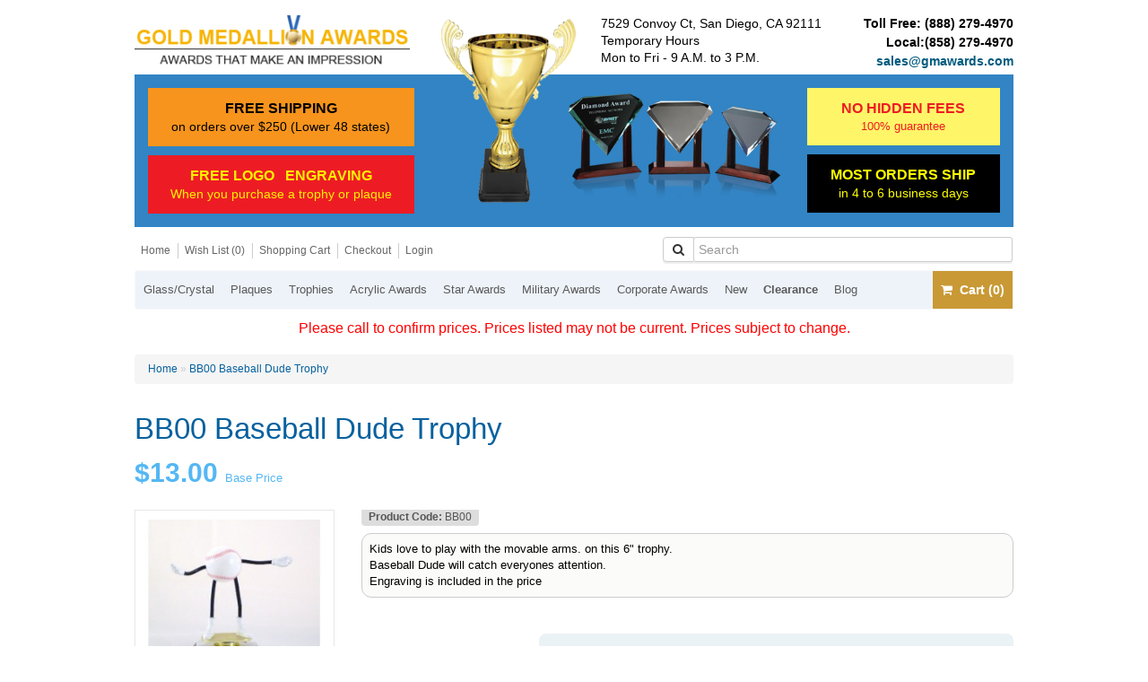

--- FILE ---
content_type: text/html; charset=utf-8
request_url: https://www.trophyandplaques.com/bb00-baseball-dude-trophy
body_size: 21933
content:
<br />
<?xml version="1.0" encoding="UTF-8"?>
<!DOCTYPE html PUBLIC "-//W3C//DTD XHTML 1.0 Strict//EN" "http://www.w3.org/TR/xhtml1/DTD/xhtml1-strict.dtd">
<html xmlns="http://www.w3.org/1999/xhtml" dir="ltr" lang="en" xml:lang="en">
<head><meta http-equiv="Content-Type" content="text/html; charset=utf-8">

<!-- Google Tag Manager -->
<script>(function(w,d,s,l,i){w[l]=w[l]||[];w[l].push({'gtm.start':
new Date().getTime(),event:'gtm.js'});var f=d.getElementsByTagName(s)[0],
j=d.createElement(s),dl=l!='dataLayer'?'&l='+l:'';j.async=true;j.src=
'https://www.googletagmanager.com/gtm.js?id='+i+dl;f.parentNode.insertBefore(j,f);
})(window,document,'script','dataLayer','GTM-N8CNNRQ');</script>
<!-- End Google Tag Manager -->

<title>BB00 Baseball Dude Trophy</title>
    <meta name="format-detection" content="telephone=no">
    <meta name="viewport" content="width=device-width, initial-scale=1.0">
    <meta http-equiv="Pragma" content="no-cache">
    <meta http-equiv="Expires" content="-1">
    <!--link rel="stylesheet/less" href="catalog/view/theme/default/less/bootstrap.less" type="text/css" /-->
    <!--link rel="stylesheet/less" href="catalog/view/theme/default/less/responsive.less" type="text/css" /-->
    <!--script src="catalog/view/theme/default/js/less-1.3.3.min.js"></script-->
    <!--append ‘#!watch’ to the browser URL, then refresh the page. -->
    <!-- @ Dedi Saba -->

    <base href="https://www.trophyandplaques.com/" />


    

    

        <link href="https://www.trophyandplaques.com/image/data/cart.png" rel="icon" />
    

        <link href="https://www.trophyandplaques.com/bb00-baseball-dude-trophy" rel="canonical" />
    


    <!--
     <script type="text/javascript" src="https://ajax.googleapis.com/ajax/libs/jquery/1/jquery.min.js"></script>
     <script type="text/javascript" src="catalog/view/javascript/jquery/jquery-1.7.1.min.js"></script>
    -->
    <script type="text/javascript" src="//code.jquery.com/jquery-latest.min.js"></script>





    <!-- HTML5 shim, for IE6-8 support of HTML5 elements -->
    <!--[if lt IE 9]>
      <script src="catalog/view/theme/default/js/html5shiv.js"></script>
    <![endif]-->
    <!-- end FOR: -->

    <!--[if lt IE 9]>
    <script>
        document.createElement('header');
        document.createElement('nav');
        document.createElement('section');
        document.createElement('article');
        document.createElement('aside');
        document.createElement('footer');
    </script>
    <![endif]-->

    <!-- Fonts -->
    <link href='//fonts.googleapis.com/css?family=Bree+Serif' rel='stylesheet' type='text/css'>


    <!-- Bootstrap -->
    <script type="text/javascript" src="catalog/view/theme/default/js/bootstrap.min.js"></script>
    <link href="catalog/view/theme/default/css/bootstrap.min.css" rel="stylesheet">
    <link rel="stylesheet" href="//maxcdn.bootstrapcdn.com/font-awesome/4.3.0/css/font-awesome.min.css">
    <link href="catalog/view/theme/default/css/bootstrap-extend.css" rel="stylesheet">


    <!-- Master CSS + Bootstrap Overrides -->
    <link href="catalog/view/theme/default/css/master.css" rel="stylesheet">
    <link rel="stylesheet" type="text/css" href="catalog/view/theme/default/stylesheet/stylesheet.css" />
    <link rel="stylesheet" type="text/css" href="catalog/view/theme/default/css/buttons.css" />
    <link rel="stylesheet" type="text/css" href="catalog/view/theme/default/stylesheet/navigation.css">

    
    <!-- jQuery UI -->
    <script type="text/javascript" src="catalog/view/javascript/jquery/ui/jquery-ui.min.js"></script>
    <link rel="stylesheet" type="text/css" href="catalog/view/javascript/jquery/ui/jquery-custom-ui.css" />
    <script type="text/javascript" src="catalog/view/javascript/jquery/ui/external/jquery.cookie.js"></script>

    <!-- jQuery Colorbox -->
    <script type="text/javascript" src="catalog/view/javascript/plugins/colorbox/jquery.colorbox.js"></script>
    <link rel="stylesheet" type="text/css" href="catalog/view/javascript/plugins/colorbox/colorbox.css" media="screen" />


    <!-- Tabs-->
    <script type="text/javascript" src="catalog/view/javascript/jquery/tabs.js"></script>

    <!-- Exapand on Readmore -->
    <script type="text/javascript" src="catalog/view/javascript/expand-more/ace-expand.js"></script>
    <link rel="stylesheet" type="text/css" href="catalog/view/javascript/expand-more/ace-expand.css" media="screen" />

    <!-- Common -->
    <script type="text/javascript" src="catalog/view/javascript/common.js"></script>


    <!-- jQuery Scroll To -->
    <!-- script type="text/javascript" src="catalog/view/javascript/jquery.scrollTo-1.4.3.1-min.js"></script -->


    <!-- Validation -- >
    <link  rel="stylesheet" type="text/css" href="catalog/view/theme/default/stylesheet/validationEngine.jquery.css">
    <script type="text/javascript" src="catalog/view/javascript/validation/jquery.validationEngine.js"></script>
    <script type="text/javascript" src="catalog/view/javascript/validation/jquery.validationEngine-en.js"></script>
    <script>
            jQuery(document).ready(function(){
                jQuery("#cartForm").validationEngine();
            });

    </script -->


    <!-- Dynamic -->
    

    <!--[if IE 7]>
    <link rel="stylesheet" type="text/css" href="catalog/view/theme/default/stylesheet/ie7.css" />
    <![endif]-->
    <!--[if lt IE 7]>
    <link rel="stylesheet" type="text/css" href="catalog/view/theme/default/stylesheet/ie6.css" />
    <script type="text/javascript" src="catalog/view/javascript/DD_belatedPNG_0.0.8a-min.js"></script>
    <script type="text/javascript">
    DD_belatedPNG.fix('#logo img');
    </script>
    <![endif]-->



    <!-- <script type="text/javascript">

  var _gaq = _gaq || [];
  _gaq.push(['_setAccount', 'UA-37487023-1']);
  _gaq.push(['_trackPageview']);

  (function() {
    var ga = document.createElement('script'); ga.type = 'text/javascript'; ga.async = true;
    ga.src = ('https:' == document.location.protocol ? 'https://ssl' : 'http://www') + '.google-analytics.com/ga.js';
    var s = document.getElementsByTagName('script')[0]; s.parentNode.insertBefore(ga, s);
  })();

</script> -->

  <script async src="//154332.tctm.co/t.js"></script>

  <style media="screen" type="text/css">

  #processing{color:red; margin-left: 30.9%; margin-bottom: 10px; font-size: 20px;}

  </style>
</head>

<body onload="">

<!-- Google Tag Manager (noscript) -->
<noscript><iframe src="https://www.googletagmanager.com/ns.html?id=GTM-N8CNNRQ"
height="0" width="0" style="display:none;visibility:hidden"></iframe></noscript>
<!-- End Google Tag Manager (noscript) -->

    <!-- common/header -->
    <!-- START: BOOTSTRAP HTML -->
    <div class="container headercontainer0 EndsInFooter">



		<!-- new header row -->
		<div class="row clearfix new-header-row">
			<div class="col-md-4 col-sm-12">
				<div itemscope itemtype="http://schema.org/Organization">
					<a itemprop="url" href="http://trophyandplaques.com/">
						<img itemprop="logo" src="https://www.trophyandplaques.com/image/data/gmawards_new.png" title="GM Awards" alt="GM Awards" />
					</a>
				</div>
			</div>
            <div class="col-md-2 col-sm-12">
            </div>
			<div class="col-md-6 col-sm-12">
				<div class="col-md-7 col-sm-12">
					<div class="logo-time ">
						<span class="header_address_1">7529 Convoy Ct, San Diego, CA 92111
</span>
						<span style="display: block;" class="header_address_2">Temporary Hours</span>
						<span style="display: block;" class="header_address_2">Mon to Fri - 9 A.M. to 3 P.M.</span>
						<!--<span style="display: block;" class="header_address_2">Friday - 9 A.M. to 3 P.M.</span>-->
					</div>
				</div>
				<div class="col-md-5 col-sm-12 padd-right0">
					<div class="contactinfo-col fordesktop">
						<div class="contact-info-row">Toll Free: <a href="tel:8882794970">(888) 279-4970</a></div>
						<div class="contact-info-row">Local:<a href="tel:(858) 279-4970">(858) 279-4970</a></div>
						<div class="contact-info-row email-row"><a href="mailto:sales@gmawards.com">sales@gmawards.com</a></div>
					</div>
				</div>
			</div>
		</div>

        <div class="row clearfix new-header-row2 fordesktop">
            <div class="header-bottom">
    			<div class="col-md-4 col-sm-12">
                    <div class="free-shipping-block colord-box">
                        <strong>FREE SHIPPING</strong>
                        on orders over $250 (Lower 48 states)
                    </div>
                    <div class="free-logo-block colord-box">
                        <strong>FREE LOGO &nbsp; ENGRAVING</strong>
                        When you purchase a trophy or plaque
                    </div>
    			</div>
                <div class="col-md-5 col-sm-12 award-img">
                    <img src="https://www.trophyandplaques.com/catalog/view/theme/default/img/award-img.png">
                </div>

                <div class="col-md-3 col-sm-12">
                <div class="no-hiddenfee-block colord-box">
                    <strong>NO HIDDEN FEES</strong>
                    100% guarantee
                </div>
                <div class="most-ordership-block colord-box">
                    <strong>MOST ORDERS SHIP</strong>
                    in 4 to 6 business days
                </div>
                </div>
            </div>
		</div>

		<!-- new header row -->


        <!-- sub menu -->
        <div class="row clearfix updated-view headearrow3  hardnavsearch ">
            <div class="col-md-7 col-sm-12 column">
                <ul class="top-user">
                <li><a href="">Home</a></li>
                <li><a href="wish-list" id="wishlist-total">Wish List (0)</a></li>
                <li><a href="shopping-cart">Shopping Cart</a></li>
                <li><a href="checkout">Checkout</a></li>
                                    <li><a href="https://www.trophyandplaques.com/index.php?route=account/login">Login</a></li>
                                    </ul>
            </div>
            <div class="col-md-5 col-sm-12 column searchbar">
                <!--
                <div id="search">
                    <div class="button-search"></div>
                                            <input type="text" name="filter_name" value="" placeholder="Search" />
                                    </div>
                -->
                <div id="search" class="desktop-search">

                        <div class="input-group">
                            <span class="input-group-btn">
                                <button class="btn btn-default" id="button-search" type="button"><i class="fa fa-search"></i></button>
                            </span>
                                                        <input type="text" class="form-control" name="filter_name" value="" placeholder="Search" />
                                                    </div>

                </div>
            </div>
        </div><!-- row  headearrow3 -->

    <!-- START: main menu -->
    <script>
    $(document).ready(function () {
        $('.navbar-container-mobile').html($('.navbar-container-regular').html());

        if($(window).width()<768){
            var html = $('.slideshow-container-regular').html();
            $('.slideshow-container-mobile').html(html);
        }
        $('.item:first-child').addClass('active');
        $('.carousel').carousel();


        // Slideshow Duplicate for Mobile


        // Ongibongi CSS Fix to open nav on sm-md
        $('nav.main-nav button.navbar-toggle').on('click',function() {

            if($(window).width()<=992){
                //bang($(window).width());
                navbar = $('nav.main-nav #navbar-content');
                if(navbar.is(':visible')){
                    // collapse
                    bang('collapsing');
                    navbar.addClass('collapse').addClass('navbar-collapse').slideUp();
                    $('.breadcrumb.mini').fadeIn('slow');
                } else {
                    // expand
                    bang('expanding');
                    navbar.removeClass('collapse').removeClass('navbar-collapse');
                    $('.breadcrumb.mini').hide();
                }
            }
        });

        // Another ongibong CSS fix for dropdown opening
        $('.dropdown-toggle').on('click',function() {
            // Collapse any expanded menus
            $('.navbar-nav ul.dropdown-menu').slideUp();

            parent_li = $(this).parent().parent();
            dropdown = $(parent_li).find('ul.dropdown-menu');
            if($(dropdown).is(':visible')){
                // collapse
                $(dropdown).slideUp();
            } else {
                // expand
                $(dropdown).slideDown();
            }
        });

    });
    </script>

                <div class="row clearfix headearrow4 navbar-container-regular">
                <div class="col-md-12 column ">
                    <nav class="navbar navbar-default main-nav" role="navigation">
                        <div class="navbar-header">
                            <button type="button" class="navbar-toggle" data-toggle="collapse" data-target="#bs-example-navbar-collapse-1">
                                 <span class="sr-only"></span>
                                 <span class="icon-bar"></span>
                                 <span class="icon-bar"></span>
                                 <span class="icon-bar"></span>
                                 <span class="icon-bar"></span>
                            </button>
                                                        <div class="pull-left header-btns">
                                <div class="header-btn-container">
                                    <div class="pull-left" style="margin-right: 3%;">
                                        <div class="header-btn pull-right">
                                            <a href="javascript:;" onclick="history.go(-1);"><i class="fa fa-arrow-left"></i> Back</a>
                                        </div>
                                    </div>
                                    <div class="pull-left">
                                        <div class="header-btn">
                                            <a href="tel:(888) 279-4970"><i class="fa fa-phone"></i> Call</a>
                                        </div>
                                    </div>
                                </div>
                            </div>
                                                        <a href="shopping-cart" class="shopping-cart" href="">
                                <i style="margin-right: 8px" class="fa fa-shopping-cart"></i>0                            </a>

                        </div>
                        <div class="collapse navbar-collapse" id="navbar-content">
                            <ul class="nav navbar-nav">
                                                                    <li class=" dropdown glass-crystal">
                                                                                    <a href="https://www.trophyandplaques.com/glass-crystal-awards" class="main-category">
                                                Glass/Crystal                                                <span class="expand-dropdown dropdown-toggle" data-toggle="dropdown">
                                                    <i class="fa fa-chevron-down"></i>
                                                </span>
                                            </a>


                                            <ul class="dropdown-menu">                                                     <li class="glass-art">
                                                        <a class="sub-category" href="https://www.trophyandplaques.com/glass-crystal-awards/glass-art">Glass Art</a>
                                                    </li>                                                     <li class="glass-awards">
                                                        <a class="sub-category" href="https://www.trophyandplaques.com/glass-crystal-awards/glass-awards">Glass Awards</a>
                                                    </li>                                                     <li class="crystal-awards">
                                                        <a class="sub-category" href="https://www.trophyandplaques.com/glass-crystal-awards/crystal-awards">Crystal Awards</a>
                                                    </li>                                             </ul>                                     </li>
                                                                        <li class=" dropdown plaques-">
                                                                                    <a href="https://www.trophyandplaques.com/plaques" class="main-category">
                                                Plaques                                                 <span class="expand-dropdown dropdown-toggle" data-toggle="dropdown">
                                                    <i class="fa fa-chevron-down"></i>
                                                </span>
                                            </a>


                                            <ul class="dropdown-menu">                                                     <li class="plaques-value-priced">
                                                        <a class="sub-category" href="https://www.trophyandplaques.com/plaques/plaques-value-priced">Plaques  Value Priced</a>
                                                    </li>                                                     <li class="-black-plaques">
                                                        <a class="sub-category" href="https://www.trophyandplaques.com/plaques/black-plaques"> Black Plaques</a>
                                                    </li>                                                     <li class="-color-plaques">
                                                        <a class="sub-category" href="https://www.trophyandplaques.com/plaques/color-plaques"> Color Plaques</a>
                                                    </li>                                                     <li class="-military-plaques">
                                                        <a class="sub-category" href="https://www.trophyandplaques.com/plaques/military-plaques"> Military Plaques</a>
                                                    </li>                                                     <li class="bamboo---alder-wood-plaques">
                                                        <a class="sub-category" href="https://www.trophyandplaques.com/plaques/Alder-Wood-Plaques">Bamboo - Alder Wood Plaques</a>
                                                    </li>                                                     <li class="certificate-plaques">
                                                        <a class="sub-category" href="https://www.trophyandplaques.com/plaques/plaquescertifcate">Certificate Plaques</a>
                                                    </li>                                                     <li class="cherry-plaques">
                                                        <a class="sub-category" href="https://www.trophyandplaques.com/plaques/Cherry-Plaques">Cherry Plaques</a>
                                                    </li>                                                     <li class="floating-glass-acrylic-plaques">
                                                        <a class="sub-category" href="https://www.trophyandplaques.com/plaques/floating-plaques">Floating Glass/Acrylic Plaques</a>
                                                    </li>                                                     <li class="gavel-plaques">
                                                        <a class="sub-category" href="https://www.trophyandplaques.com/plaques/gavel-plaques">Gavel Plaques</a>
                                                    </li>                                                     <li class="high-school-sports-plaques">
                                                        <a class="sub-category" href="https://www.trophyandplaques.com/plaques/highschool-Plaques">High School Sports Plaques</a>
                                                    </li>                                                     <li class="perpetual-plaques">
                                                        <a class="sub-category" href="https://www.trophyandplaques.com/plaques/perpetual-plaques">Perpetual Plaques</a>
                                                    </li>                                                     <li class="photo-plaques">
                                                        <a class="sub-category" href="https://www.trophyandplaques.com/plaques/photo-plaques">Photo Plaques</a>
                                                    </li>                                                     <li class="plaques-most-popular">
                                                        <a class="sub-category" href="https://www.trophyandplaques.com/plaques/plaques-most-popular-plaques">Plaques  Most Popular</a>
                                                    </li>                                                     <li class="rosewood-piano-finish-plaques">
                                                        <a class="sub-category" href="https://www.trophyandplaques.com/plaques/cherry-plaques">Rosewood Piano  Finish Plaques</a>
                                                    </li>                                                     <li class="sports-plaques">
                                                        <a class="sub-category" href="https://www.trophyandplaques.com/plaques/sports-plaques">Sports Plaques</a>
                                                    </li>                                                     <li class="walnut-plaques">
                                                        <a class="sub-category" href="https://www.trophyandplaques.com/plaques/walnut-plaques">Walnut Plaques</a>
                                                    </li>                                             </ul>                                     </li>
                                                                        <li class=" dropdown trophies">
                                                                                    <a href="https://www.trophyandplaques.com/trophies" class="main-category">
                                                Trophies                                                <span class="expand-dropdown dropdown-toggle" data-toggle="dropdown">
                                                    <i class="fa fa-chevron-down"></i>
                                                </span>
                                            </a>


                                            <ul class="dropdown-menu">                                                     <li class="basketball">
                                                        <a class="sub-category" href="https://www.trophyandplaques.com/trophies/basketball-trophies">Basketball</a>
                                                    </li>                                                     <li class="coach-recognition">
                                                        <a class="sub-category" href="https://www.trophyandplaques.com/trophies/coach-items">Coach Recognition</a>
                                                    </li>                                                     <li class="education-amp-music">
                                                        <a class="sub-category" href="https://www.trophyandplaques.com/trophies/education-lamp-of-knowledge">Education &amp; Music</a>
                                                    </li>                                                     <li class="football">
                                                        <a class="sub-category" href="https://www.trophyandplaques.com/trophies/football-trophies">Football</a>
                                                    </li>                                                     <li class="soccer">
                                                        <a class="sub-category" href="https://www.trophyandplaques.com/trophies/soccer-trophies">Soccer</a>
                                                    </li>                                                     <li class="softball">
                                                        <a class="sub-category" href="https://www.trophyandplaques.com/trophies/softball-trophies">Softball</a>
                                                    </li>                                                     <li class="volleyball">
                                                        <a class="sub-category" href="https://www.trophyandplaques.com/trophies/volleyball-trophies">Volleyball</a>
                                                    </li>                                                     <li class="baseball-">
                                                        <a class="sub-category" href="https://www.trophyandplaques.com/trophies/baseball-trophies">Baseball </a>
                                                    </li>                                                     <li class="medals">
                                                        <a class="sub-category" href="https://www.trophyandplaques.com/trophies/medals">Medals</a>
                                                    </li>                                                     <li class="cup-trophies">
                                                        <a class="sub-category" href="https://www.trophyandplaques.com/trophies/cup-trophies">Cup Trophies</a>
                                                    </li>                                                     <li class="golf">
                                                        <a class="sub-category" href="https://www.trophyandplaques.com/trophies/golf">Golf</a>
                                                    </li>                                                     <li class="hockey">
                                                        <a class="sub-category" href="https://www.trophyandplaques.com/trophies/hockey-trophies">Hockey</a>
                                                    </li>                                                     <li class="martial-arts">
                                                        <a class="sub-category" href="https://www.trophyandplaques.com/trophies/martial-arts-trophies">Martial Arts</a>
                                                    </li>                                                     <li class="racing">
                                                        <a class="sub-category" href="https://www.trophyandplaques.com/trophies/racing-trophies">Racing</a>
                                                    </li>                                                     <li class="track-cross-country">
                                                        <a class="sub-category" href="https://www.trophyandplaques.com/trophies/cross-country-track-trophies">Track/Cross Country</a>
                                                    </li>                                                     <li class="bowling">
                                                        <a class="sub-category" href="https://www.trophyandplaques.com/trophies/bowling-trophies">Bowling</a>
                                                    </li>                                                     <li class="cheerleading">
                                                        <a class="sub-category" href="https://www.trophyandplaques.com/trophies/cheerleading-trophies">Cheerleading</a>
                                                    </li>                                                     <li class="tennis-pickleball">
                                                        <a class="sub-category" href="https://www.trophyandplaques.com/trophies/tennis-trophies">Tennis/Pickleball</a>
                                                    </li>                                                     <li class="wrestling">
                                                        <a class="sub-category" href="https://www.trophyandplaques.com/trophies/wrestling">Wrestling</a>
                                                    </li>                                                     <li class="sport-ball-display-cases">
                                                        <a class="sub-category" href="https://www.trophyandplaques.com/trophies/sport-ball-display-cases">Sport Ball Display Cases</a>
                                                    </li>                                                     <li class="fantasy-football">
                                                        <a class="sub-category" href="https://www.trophyandplaques.com/trophies/fantasy-football">Fantasy Football</a>
                                                    </li>                                             </ul>                                     </li>
                                                                        <li class="  acrylic-awards">
                                                                                    <a  class="main-category" href="https://www.trophyandplaques.com/acrylic-awards">Acrylic Awards</a>
                                                                                </li>
                                                                        <li class=" dropdown star-awards">
                                                                                    <a href="https://www.trophyandplaques.com/star-awards" class="main-category">
                                                Star Awards                                                <span class="expand-dropdown dropdown-toggle" data-toggle="dropdown">
                                                    <i class="fa fa-chevron-down"></i>
                                                </span>
                                            </a>


                                            <ul class="dropdown-menu">                                                     <li class="globe-awards">
                                                        <a class="sub-category" href="https://www.trophyandplaques.com/star-awards/globe-awards">Globe Awards</a>
                                                    </li>                                                     <li class="achievement-awards">
                                                        <a class="sub-category" href="https://www.trophyandplaques.com/star-awards/achievement-awards">Achievement Awards</a>
                                                    </li>                                             </ul>                                     </li>
                                                                        <li class=" dropdown military-awards">
                                                                                    <a href="https://www.trophyandplaques.com/military-awards" class="main-category">
                                                Military Awards                                                <span class="expand-dropdown dropdown-toggle" data-toggle="dropdown">
                                                    <i class="fa fa-chevron-down"></i>
                                                </span>
                                            </a>


                                            <ul class="dropdown-menu">                                                     <li class="custom-engraving-plates">
                                                        <a class="sub-category" href="https://www.trophyandplaques.com/military-awards/custom-engraving-plates">Custom Engraving Plates</a>
                                                    </li>                                             </ul>                                     </li>
                                                                        <li class=" dropdown corporate-awards">
                                                                                    <a href="https://www.trophyandplaques.com/corporate-awards" class="main-category">
                                                Corporate Awards                                                <span class="expand-dropdown dropdown-toggle" data-toggle="dropdown">
                                                    <i class="fa fa-chevron-down"></i>
                                                </span>
                                            </a>


                                            <ul class="dropdown-menu">                                                     <li class="accessories">
                                                        <a class="sub-category" href="https://www.trophyandplaques.com/corporate-awards/accessories">Accessories</a>
                                                    </li>                                                     <li class="custom-face-masks">
                                                        <a class="sub-category" href="https://www.trophyandplaques.com/corporate-awards/face-mask">Custom Face Masks</a>
                                                    </li>                                                     <li class="drinkware">
                                                        <a class="sub-category" href="https://www.trophyandplaques.com/corporate-awards/drinkware-custom">Drinkware</a>
                                                    </li>                                                     <li class="flash-drives">
                                                        <a class="sub-category" href="https://www.trophyandplaques.com/corporate-awards/flash-drives">Flash Drives</a>
                                                    </li>                                                     <li class="gavel-sets">
                                                        <a class="sub-category" href="https://www.trophyandplaques.com/corporate-awards/gavel">Gavel Sets</a>
                                                    </li>                                                     <li class="leatherette-items">
                                                        <a class="sub-category" href="https://www.trophyandplaques.com/corporate-awards/Leatherette-Items-gift">Leatherette Items</a>
                                                    </li>                                                     <li class="pens">
                                                        <a class="sub-category" href="https://www.trophyandplaques.com/corporate-awards/pens">Pens</a>
                                                    </li>                                                     <li class="signage">
                                                        <a class="sub-category" href="https://www.trophyandplaques.com/corporate-awards/signage">Signage</a>
                                                    </li>                                                     <li class="clocks">
                                                        <a class="sub-category" href="https://www.trophyandplaques.com/corporate-awards/clocks">Clocks</a>
                                                    </li>                                                     <li class="wall-clocks">
                                                        <a class="sub-category" href="https://www.trophyandplaques.com/corporate-awards/wall-clocks">Wall Clocks</a>
                                                    </li>                                                     <li class="name-tags">
                                                        <a class="sub-category" href="https://www.trophyandplaques.com/corporate-awards/name-tags">Name Tags</a>
                                                    </li>                                                     <li class="gift-items">
                                                        <a class="sub-category" href="https://www.trophyandplaques.com/corporate-awards/gift-items">Gift Items</a>
                                                    </li>                                             </ul>                                     </li>
                                                                        <li class="  new">
                                                                                    <a  class="main-category" href="https://www.trophyandplaques.com/new-items">New</a>
                                                                                </li>
                                                                        <li class="  clearance">
                                                                                    <a  class="main-category" href="https://www.trophyandplaques.com/clearance">Clearance</a>
                                                                                </li>
                                    
 <li><a href="https://www.trophyandplaques.com/blog/">Blog</a></li>
                                 <!-- static nav -->
                                <!-- li class="only-mobile firstborn"><a class="main-category" href="wish-list" id="wishlist-total">Wish List (0)</a></li -->

                                                                    <li class="only-mobile"><a class="main-category" href="https://www.trophyandplaques.com/index.php?route=account/login">Login</a></li>
                                    

                            </ul>


                            <ul class="nav navbar-nav navbar-right">
                            <li>
                                <a href="shopping-cart" class="shopping-cart" href=""><i style="margin-right: 8px" class="fa fa-shopping-cart"></i>Cart (0)</a>
                            </li>
                            </ul>

                        </div>

                    </nav>

                </div> <!-- col -->
            </div> <!-- row headearrow4 -->
            <div><p style="text-align: center; color:red; font-size:16px;">Please call to confirm prices. Prices listed may not be current. Prices subject to change.</p></div>
            <div class="row clearfix new-header-row2 only-mobile">
                <div class="header-bottom">
                    <div class="col-md-4 col-sm-12">
                        <div class="free-shipping-block colord-box">
                            <strong>FREE SHIPPING</strong>
                            on orders over $250 (Lower 48 states)
                        </div>
                        <div class="free-logo-block colord-box">
                            <strong>FREE LOGO &nbsp; ENGRAVING</strong>
                            When you purchase a trophy or plaque
                        </div>
                    </div>
                    <div class="col-md-5 col-sm-12 award-img">
                        <img src="https://www.trophyandplaques.com/catalog/view/theme/default/img/award-img.png">
                    </div>

                    <div class="col-md-3 col-sm-12">
                    <div class="no-hiddenfee-block colord-box">
                        <strong>NO HIDDEN FEES</strong>
                        100% guarantee
                    </div>
                    <div class="most-ordership-block colord-box">
                        <strong>MOST ORDERS SHIP</strong>
                        in 4 to 6 business days
                    </div>
                    </div>
                </div>
            </div>
                <!-- END: BOOTSTRAP HTML -->
        <div id="notification"></div>

    <div class="row clearfix headearrow5 EndsInFooter">
    <div class="slideshow-container-regular">
    </div>
<!--  /column_left start -->
 
<!--  /column_left end -->

<!-- common/column_right -->

  
        

    <div class="product-details" itemprop="itemListElement" itemscope itemtype="http://schema.org/Product">
        <div class="row clearfix productheader">
            <div class="col-sm-12 column"><!-- product/product -->
                <div class="breadcrumb">
                                            <a href="https://www.trophyandplaques.com/index.php?route=common/home">Home</a>
                         &raquo;                         <a href="https://www.trophyandplaques.com/bb00-baseball-dude-trophy">BB00 Baseball Dude Trophy</a>
                                        </div>

                                
              <a itemprop="url" href="" style="text-decoration: none;">
			   <span itemprop="name"><h1 class="detial-title text-left-not-xs text-center-xs">BB00 Baseball Dude Trophy</h1></span>
			  </a>
                
               
                
                 
                    <div class="theprice" itemprop="offers" itemscope itemtype="http://schema.org/Offer"> 
                                                	<span itemprop="priceCurrency" content="USD"></span><span
							itemprop="price" content="13.00">$13.00</span>
                        	                        <small>Base Price</small>
                    </div>
                                </div> 
        </div> <!-- productheader -->
    

    
    
    
    
            <form action="index.php?route=checkout/cart/addItem" method="post" id="cartForm" style="clear: both; display: block;" onkeypress="return event.keyCode != 13;" onsubmit="return validate(-1,true);" />
            <input type="hidden" name="skip_ajax" value="1" />
                        
            <div class="row clearfix basicinfo">
                <div class="col-sm-3 col-xs-12 column">
                    <!--Product Detail here--> 
                    <!-- <div class="product-info"> -->
                                            <div class="left">
                                                        <div class="image">
                                                        <a href="https://www.trophyandplaques.com/image/cache/data/002-500x500.JPG" title="BB00 Baseball Dude Trophy" class="group1">
                            <img itemprop="image" border=0 src="https://www.trophyandplaques.com/image/cache/data/002-228x228.JPG" title="BB00 Baseball Dude Trophy" alt="BB00 Baseball Dude Trophy" id="image" /></a></div>
                                                                                </div>
                                    </div>
                <script>
                    $(document).ready(function(){
                        $(".group1").colorbox({
                            rel:'group1'
                        });
                    });
                </script>
              
                <div class="col-sm-9 col-xs-12 column text-left-not-xs text-center-xs">
                    <div class="product-info">
                    <div class="right">
                        <div>
                                                                        <span class="product-model"><strong>Product Code:</strong> BB00</span> <br />
                                                                        </div>
                  
                  
                                                <div id="tab-description1" class="tab-content1 "><p>
	Kids love to play with the movable arms. on this 6" trophy.</p>
<p>
	Baseball Dude will catch everyones attention.</p>
<p>
	Engraving is included in the price</p>
<hr/></div>
                                          
                  
                  
                        <div class="description-left" >
                            
                                




        
    
    
    
        
    
    
            <div class="hidden-sm hidden-md hidden-lg discount-mobile">
            <!--<h2 class="customize"><i class="fa fa-chevron-down"></i> Customize your Order <i class="fa fa-chevron-down"></i></h2>-->
            <h3 class="size"><!--i class="fa fa-arrow-circle-right"></i--> Select size you want to order</h3>
            <div class="sizes">
                                            <div class="size size-0">
                                <div class="header">
                                    <label>
                                        <input type="checkbox" value="1" name="" class="select_size_checkbox_0"  onClick="sizesmobile_selectSize(0, this)" />
                                        <div class="label">*One Size </div>
                                        <div class="base-price">$13.00/item</div>
                                    </label >
                                </div>
                                <div class="ui-qty">
                                    <a onclick="sizemobile_updateQuantity('-', 0, this);" class="btn minus"><i class="fa fa-minus"></i></a>
                                    <div class="input"><b>0</b> Item</div>
                                    <input type="hidden" class="m_size_qty" id="mobile_size_qty_0" name="mobile_size_qty[0]" value="0" data-size="*One Size " data-product-option-id="5146" data-product-option-value-id="15747" />
                                    
                                    <input type="hidden" id="m_1_size_amnt_0" name="m_1_size_amnt[0]" value="$13.00" />
                                    <input type="hidden" id="m_10_size_amnt_0" name="m_10_size_amnt[0]" value="$12.80" />
                                    <input type="hidden" id="m_30_size_amnt_0" name="m_30_size_amnt[0]" value="$12.75" />
                                    <input type="hidden" id="m_50_size_amnt_0" name="m_50_size_amnt[0]" value="$12.40" />
                                    <input type="hidden" id="m_100_size_amnt_0" name="m_100_size_amnt[0]" value="$12.00" />
                                    
                                    <a onclick="sizemobile_updateQuantity('+', 0, this);" class="btn plus"><i class="fa fa-plus"></i></a>
                                </div>
                                <div class="price" id="display-price-0">
                                    <!-- <span class="struck">$121.00</span> -->
                                    <span class="effective">$13.00</span>
                                </div>
                                <div class="grid">
                                    <div class="rates">
                                       <div class="details">
                                           <span>Buy More, Save More</span>
                                           <a href="javascript:;" onClick="sizesmobile_ShowGrid(0, this);">More Info</a>
                                       </div>
                                        <table class="discounts" width="100%" border="0"> 
                                            <tr>
                                                <td colspan="5"><small>Get Discounts for Bulk Quantity</small></td>
                                            </tr>
                                            <tr>
                                                <td>1+</td>
                                                <td>10+</td>
                                                <td>30+</td>
                                                <td>50+</td>
                                                <td>100+</td> 
                                            </tr>
                                             <tr>
                                                 <td>$13.00</td>
                                                 <td>$12.80</td>
                                                 <td>$12.75</td>
                                                 <td>$12.40</td>
                                                 <td>$12.00</td>
                                             </tr>
                                        </table>
                                    </div>
                                </div> <!-- grid -->
                            </div> <!-- item-->
                                        </div> <!-- items-->
            <script>
                function sizemobile_updateQuantity(op, j, me) {
                    //qty = $('.discount-mobile .size-'+j+' .ui-qty #mobile_size_qty_' + j);
                    //display = $('.discount-mobile .size-'+j+' .ui-qty .input');
                    
                    qty = sizemobile_getQuantityValueField(j);          
                    display = sizemobile_getQuantityDisplayElement(j);  
                    
                    
                    val = (qty.val())*1; 
                    if(op=='+') {  
                        new_val = val+1;
                    } else {
                        
                        if(val>1) {
                            new_val = val-1;
                        } else {
                            // don't go less than one
                            return;
                        } 
                    } 
                    qty.val(new_val);
                    display.html('<b>'+new_val+'</b> Item' + ((new_val>1)?'s':'')); 
                    
                    var struck = true;
                    if(new_val >= 100){
                        discount = $('#m_100_size_amnt_'+j).val();
                    }
                    else if(new_val >= 50){
                        discount = $('#m_50_size_amnt_'+j).val();
                    }
                    else if(new_val >= 30){
                        discount = $('#m_30_size_amnt_'+j).val();
                    }
                    else if(new_val >= 10){
                        discount = $('#m_10_size_amnt_'+j).val();
                    }
                    else{
                        discount = $('#m_1_size_amnt_'+j).val();
                        struck = false;
                    }
                    
                    original_val = $('#m_1_size_amnt_'+j).val();
                    original_val = original_val.replace('$','');
                    original_val = original_val.replace(',','');
                    original_val = original_val*new_val;
                    
                    discount = discount.replace('$','');
                    discount = discount.replace(',','');
                    discount = discount*new_val;
                    
                    var price_html = '';
                    if(struck){
                        price_html += '<span class="struck">$'+original_val.toFixed(2)+'</span>&nbsp;&nbsp;';
                    }
                    price_html += '<span class="effective">$'+discount.toFixed(2)+'</span>';
                    
                    $('#display-price-'+j).html(price_html);
                    
                    generateSizeQuantities();
                    
                }
                function sizemobile_getQuantityValueField(j) { // Hidden
                    return $('.discount-mobile .size-'+j+' .ui-qty #mobile_size_qty_' + j);
                }
                function sizemobile_getQuantityDisplayElement(j) {
                    return $('.discount-mobile .size-'+j+' .ui-qty .input');
                }
                function sizemobile_resetQuantity(j) {
                    qty = sizemobile_getQuantityValueField(j);          //$('.discount-mobile .size-'+j+' .ui-qty #mobile_size_qty_' + j);
                    display = sizemobile_getQuantityDisplayElement(j);  //$('.discount-mobile .size-'+j+' .ui-qty .input');
                    qty.val(0);
                    display.html('<b>0</b> Item'); 
                }
                function sizesmobile_selectSize(j,me) {
                   uiqty = $('.discount-mobile .size-'+j+' .ui-qty');
                   price = $('.discount-mobile .size-'+j+' .price');
                   grid = $('.discount-mobile .size-'+j+' .grid'); 
                   if(!$(me).is(':checked')){
                        // hide stuff
                        uiqty.hide();
                        price.hide();
                        grid.hide();
                        sizemobile_resetQuantity(j);
                        generateSizeQuantities();
                   } else {
                        // show stuff
                        uiqty.show();
                        price.show();
                        grid.show();
                        qty = sizemobile_getQuantityValueField(j);  
                        if(qty.val()==0) sizemobile_updateQuantity('+',j);
                   }
                }
                function sizesmobile_ShowGrid(j,me) {
                    table = $('.discount-mobile .size-'+j+' .grid .rates table.discounts ');
                    if(table.is(':visible')) {
                        table.hide();
                        $(me).html('More Info');
                    } else {
                        table.show();
                        $(me).html('Close');
                    }
                }
                
            </script>
        </div> <!-- discount-mobile-->
        
        
        
        
        
        
        
        
        
                 
        <div class="visible-sm visible-md visible-lg discount">
                <table width="100%" border="0" cellpadding="0" cellspacing="0">
            <tr>
              <td class=""></td>
              <td class="vd-head-qty" colspan="7" align="center">Buy More Save More (Get Discounts for Bulk Quantity)</td>
            </tr>
            <tr>
              <td class="vd-head-size" style="min-width: 135px;">Available Sizes <img src="https://www.trophyandplaques.com/image/1357858580_Down.png" border=0 />    </td>
              <td class="vd-head-disc"style="font-weight: normal; font-size: 11px; width: 30px;">Qty <img src="https://www.trophyandplaques.com/image/1357858580_Right.png" border=0 /></td>
              <td class="vd-head-disc">1+</td>
              <td class="vd-head-disc">10+</td>
              <td class="vd-head-disc">30+</td>
              <td class="vd-head-disc">50+</td>
              <td class="vd-head-disc">100+</td>
              <td class="vd-head-disc">Total</td>
            </tr>
                                                  <tr>
                        <td class="vd-col-size">*One Size </td>
                        <td class="vd-col-disc">
                            <input disabled="disabled" id="size_qty_0" onclick="this.select();" style="width: 58px !important;" class="size_qty" type="text" value="0" size="2" autocomplete="off" name="size_qty[0]" data-size="*One Size " data-product-option-id="5146" data-product-option-value-id="15747" onBlur="generateSizeQuantities()" onkeyup="generateSizeQuantities();" >
                            
                            <input type="hidden" id="1_size_amnt_0" name="1_size_amnt[0]" value="$13.00" />
                            <input type="hidden" id="10_size_amnt_0" name="10_size_amnt[0]" value="$12.80" />
                            <input type="hidden" id="30_size_amnt_0" name="30_size_amnt[0]" value="$12.75" />
                            <input type="hidden" id="50_size_amnt_0" name="50_size_amnt[0]" value="$12.40" />
                            <input type="hidden" id="100_size_amnt_0" name="100_size_amnt[0]" value="$12.00" />
                        </td>
                        <td class="vd-col-disc">$13.00</td>
                        <td class="vd-col-disc">$12.80</td>
                        <td class="vd-col-disc">$12.75</td>
                        <td class="vd-col-disc">$12.40</td>
                        <td class="vd-col-disc">$12.00</td>
                        <td class="vd-col-disc" style="text-align: center;" id="size_total_amnt_0">$0.00</td>
                    </tr>
                                                <tr>
                  <td class="vd-head-disc">&nbsp;</td>
                  <td class="vd-head-disc" id="size_qty_grand_total"><!--0 item--></td>
                  <td class="vd-head-disc" style="text-align: right;" colspan="5">Grand Total Before Tax:</td>
                  <td class="vd-head-disc" style="text-align: center;" id="size_amnt_grand_total">$0.00</td>
                </tr>
            </table>
        </div> 
        <span style="margin-top: 13px; font-size: 15px; color: #ff0000;display: block;" id="ins_alert"><i class="fa fa-exclamation-circle"></i> For 10 or more items, we recommend that you email your layout and instructions to <a href="mailto:sales@gmawards.com" style="font-size: 15px; text-decoration: underline; color: #07619E;">sales@gmawards.com</a></span>
 
 
 
 
 
<span class="size_quantity_fields">
     </span>



<script type="text/javascript">
    var total_items = 0;
    var items = [];
    function generateSizeQuantities() {
        total_items = 0;
        var total_amnt = 0;
        items = [];
        // For Mobile
        if($('.discount-mobile').is(':visible')){

            // Shows Continue Button and Hide Tabs if quantity change
            if(!$('#continue-div-1').is(':visible')){
                $('#continue-div-1').slideDown();
                $('.tabsystem').slideUp();
                $('.tabsystem .tabs').html('');
                $('.tabsystem .contents').html('');
            }

            // Get Sum of all size quantities
            // Loop on all hidden qty fields for each size
            $('.m_size_qty').each(function(i,v){
                
                // prepare item and push in items, only push if its checkbox was selected
                if(true) { //$('.select_size_checkbox_' + i).is(':checked')) {
                    qty = ($(v).val()*1);
                    total_items += qty;
                    for(i=0; i<qty; i++) {
                        //item = {'size':$(v).attr('data-size'), 'qty':1};
                        item = {'size_label':$(v).attr('data-size'), 'size':$(v).attr('data-size'), 'qty':1, 'product_option_id':$(v).attr('data-product-option-id'), 'product_option_value_id':$(v).attr('data-product-option-value-id')};
                        
                        items.push(item);
                    } 
                }
                // Grand Total Calculation
                var field_id = $(v).attr('id'); // like: mobile_size_qty_{j}
                field_id = field_id.split('_');
                field_id = field_id[3];
                // console.log(field_id);
                var size_amnt = '_size_amnt_'+field_id;
                if(qty >= 100 && $('#m_100'+size_amnt).val() != ''){
                    var sa = $('#m_100'+size_amnt).val();
                    sa = sa.replace("$","");
                    var amnt = qty*sa;
                    total_amnt = (total_amnt*1)+(amnt*1);
                    $('#size_total_amnt_'+field_id).html('$'+amnt.toFixed(2));
                }
                else if(qty >= 50 && $('#m_50'+size_amnt).val() != ''){
                    var sa = $('#m_50'+size_amnt).val();
                    sa = sa.replace("$","");
                    var amnt = qty*sa;
                    total_amnt = (total_amnt*1)+(amnt*1);
                    $('#size_total_amnt_'+field_id).html('$'+amnt.toFixed(2));
                }
                else if(qty >= 30 && $('#m_30'+size_amnt).val() != ''){
                    var sa = $('#m_30'+size_amnt).val();
                    sa = sa.replace("$","");
                    var amnt = qty*sa;
                    total_amnt = (total_amnt*1)+(amnt*1);
                    $('#size_total_amnt_'+field_id).html('$'+amnt.toFixed(2));
                }
                else if(qty >= 10 && $('#m_10'+size_amnt).val() != ''){
                    var sa = $('#m_10'+size_amnt).val();
                    sa = sa.replace("$","");
                    var amnt = qty*sa;
                    total_amnt = (total_amnt*1)+(amnt*1);
                    $('#size_total_amnt_'+field_id).html('$'+amnt.toFixed(2));
                }
                else{
                    var sa = $('#m_1'+size_amnt).val();
                    sa = sa.replace("$","");
                    var amnt = qty*sa;
                    total_amnt = (total_amnt*1)+(amnt*1);
                    $('#size_total_amnt_'+field_id).html('$'+amnt.toFixed(2));
                }
                
            });
            
            //$('#size_qty_grand_total').html(total_items + ' item' +( (total_items>1) ? 's':''));
            
        bang(items);
            $('#size_amnt_grand_total').html('$'+total_amnt.toFixed(2));
        }
        else{

            // Shows Continue Button and Hide Tabs if quantity change
            if(!$('#continue-div-1').is(':visible')){
                $('#continue-div-1').slideDown();
                $('.tabsystem').slideUp();
                $('.tabsystem .tabs').html('');
                $('.tabsystem .contents').html('');
            }

            // Get Sum of all size quantities
            $('.size_qty').each(function(i,v){
                qty = ($(v).val()*1);
                total_items += qty;
                for(i=0; i<qty; i++) {
                    //item = {'size':$(v).attr('data-size'), 'qty':1};
                    
                    var item = new Object();
                    
                    item = {'tname':$(v).attr('data-size'), 'size':$(v).attr('data-size'), 'qty':1, 'product_option_id':$(v).attr('data-product-option-id'), 'product_option_value_id':$(v).attr('data-product-option-value-id')};
                    
                    items.push(item);
                }
                
                var field_id = $(v).attr('id');
                field_id = field_id.split('_');
                field_id = field_id[2];
                
                var size_amnt = '_size_amnt_'+field_id;
                if(qty >= 100 && $('#100'+size_amnt).val() != ''){
                    var sa = $('#100'+size_amnt).val();
                    sa = sa.replace("$","");
                    var amnt = qty*sa;
                    total_amnt = (total_amnt*1)+(amnt*1);
                    $('#size_total_amnt_'+field_id).html('$'+amnt.toFixed(2));
                }
                else if(qty >= 50 && $('#50'+size_amnt).val() != ''){
                    var sa = $('#50'+size_amnt).val();
                    sa = sa.replace("$","");
                    var amnt = qty*sa;
                    total_amnt = (total_amnt*1)+(amnt*1);
                    $('#size_total_amnt_'+field_id).html('$'+amnt.toFixed(2));
                }
                else if(qty >= 30 && $('#30'+size_amnt).val() != ''){
                    var sa = $('#30'+size_amnt).val();
                    sa = sa.replace("$","");
                    var amnt = qty*sa;
                    total_amnt = (total_amnt*1)+(amnt*1);
                    $('#size_total_amnt_'+field_id).html('$'+amnt.toFixed(2));
                }
                else if(qty >= 10 && $('#10'+size_amnt).val() != ''){
                    var sa = $('#10'+size_amnt).val();
                    sa = sa.replace("$","");
                    var amnt = qty*sa;
                    total_amnt = (total_amnt*1)+(amnt*1);
                    $('#size_total_amnt_'+field_id).html('$'+amnt.toFixed(2));
                }
                else{
                    var sa = $('#1'+size_amnt).val();
                    sa = sa.replace("$","");
                    var amnt = qty*sa;
                    total_amnt = (total_amnt*1)+(amnt*1);
                    $('#size_total_amnt_'+field_id).html('$'+amnt.toFixed(2));
                }
                
            });
            
            //$('#size_qty_grand_total').html(total_items + ' item' +( (total_items>1) ? 's':''));
            $('#size_amnt_grand_total').html('$'+total_amnt.toFixed(2));
        }
        
        // Generate size hidden fields upto the sum of all the size quantities
        $('.size_quantity_fields').html('');
        for(i=0; i<total_items; i++) {
            $('.size_quantity_fields').append('<input type="hidden" name="items['+i+'][quantity]" value="1" />')
        }
        
    }

    var tmp_quantity = '';
    function setQuanity(val){
        tmp_quantity = val;
        return true;
    }

    function checkQuantity(val){
        if(tmp_quantity != val){
            generateSizeQuantities();
        }
        return true;
    }
    
</script>                            
                            
                                                         
                        </div> <!-- description-left -->
                         
                        
                        
                        
                        
                        
                        
                        
                        
                        
                        
                          
                        
                        
                        <div class="description-right">
                             
                              
                              <div id="qty-notification" class="alert-error" style="display: none;"></div>
                              
                              
                              <input style="margin-top: 10px;" type="button" name="continue-div-1" id="continue-div-1" value="Continue to Options" onclick="" class="ocbutton">
                        </div>
                        <br>
                        
                        
                        
                        
                        
                        
                        
                                                  
                  
                  
                    </div> <!-- right -->
                </div> <!-- product-info -->
                  <!--/Product Detail  here--> 
              
              </div>
            </div> <!-- row basicinfo -->
            
            <div class="row clearfix optionsstuff" id="optionsstuff">
                <div class="col-sm-12 column">
          <div id="fullwidth">
        <!--New Data here--> 
        <div class="newdata" style="width: 100%;height: auto; padding-bottom: 26px;">
         
            <!-- Tab System Here -->
            <script>
            var finish_tab = new Array();
            var active_tab = '';
            function generateTabs(caller) {
                
                $('#qty-notification').hide();
                 
                if(!items.length){
                    /**
                     * This is temporary alert, it may be replaced by
                     * any notification div when demanded
                     **/
                    
                    var msg = '<span class=""><strong>Error:</strong> Please provide the sizes you want to order.</span>';
                    //msg += '<span class=" hidden-md hidden-lg"><strong>Error:</strong> Please select size(s) you want to order first.</span>'; // for mobile
                    $('#qty-notification').html(msg);
                    $('#qty-notification').css('display','block');
                    
                    return;
                }
                else{
                    
                    var errors = false;
                    
                    // validate delivery date
                    $('.option-delivery-date').each(function(){
                        
                        var data_required = $(this).attr('data-required');
                        var name = $(this).attr('name');
                        var val = $('input[name="'+name+'"]').val();
                        
                        if(data_required == 'yes' && val == ''){
                            var msg = '<strong>Error:</strong> Please select delivery date.';
                            $('#qty-notification').html(msg);
                            $('#qty-notification').fadeIn();
                            
                            errors = true;
                            
                            $('input[name="'+name+'"]').focus();
                            return false;
                        }
                    });
                    
                    // delivery date should not be more than 2 working days
                    if(!errors){
                        // console.log('delivery date should not be more than 2 working days');
                        
                        
                        $('.option-delivery-date').each(function(){
                            // console.log('in loop');
                            
                            var name = $(this).attr('name');
                            var val = $('input[name="'+name+'"]').val();
                            
                            if(val != ''){
                                
                                var today = new Date();
                                var dd = today.getDate();
                                var mm = today.getMonth()+1;
                                var yyyy = today.getFullYear();
                                
                                if(dd<10){
                                    dd='0'+dd
                                } 
                                if(mm<10){
                                    mm='0'+mm
                                } 
                                var today = mm+'/'+dd+'/'+yyyy;
                                
                                // comparing current date and defined date
                                var days_required = ''
                                
                                var date1 = new Date(val);
                                var date2 = new Date(today);
                                var timeDiff = Math.abs(date2.getTime() - date1.getTime());
                                var diffDays = Math.ceil(timeDiff / (1000 * 3600 * 24));
                                
                                if(diffDays < days_required){
                                    //alert("Minimum delivery days are "+days_required+" days!");
                                    var msg = '<strong>Error:</strong> Please select delivery date after '+days_required+' days from today.';
                                    $('#qty-notification').html(msg);
                                    $('#qty-notification').fadeIn();
                                    
                                    errors = true;
                                    $('input[name="'+name+'"]').focus();
                                    return false;   
                                }
                            }
                        });
                    }
                    
                    if(errors){
                        return false;
                    }
                    
                }
                
                // Marks all Quantity Boxes as readonly
                // Adds onkeyup and keydown event
                for(i = 0; i <items.length; i++){
                    //$('#size_qty_'+i).attr('readonly','readonly');
                    $('#size_qty_'+i).attr('onFocus','this.select(); setQuanity(this.value);');
                    $('#size_qty_'+i).attr('onBlur','checkQuantity(this.value);');
                }
                
                $(caller).hide(); 
                // console.log(items); // return;
                $('.tabsystem .tabs').html('');
                for(i=0; i<items.length; i++) {
                    //add tab
                    
                    //alert(items[i].size_label);
                    
                    h = '<div class="tab tab'+i+' ' +((!i) ? 'active':'')+'  " '+ ((!i) ? 'onclick="switchTab(0);"' : '') +'><span class="srno">'+((i*1)+1)+'</span> <a href="javascript:;">'+items[i].size+'</a></div>';
                    
                    if(!i){
                        active_tab = 0;
                    }
                    
                    $('.tabsystem .tabs').append(h);
                    
                    // add tab content placeholder
                    h = '<div class="content content'+i+' ' +((!i) ? 'active':'')+'">';
                    // console.log(items);
                    h += '<input class="option_'+i+'_0 textbox" type="hidden" name="items['+i+'][option]['+items[i].product_option_id+']" value="'+items[i].product_option_value_id+'" />';
                    h+= generateAllOptions(i);
                    h+= generateInscription(i);
                    //h+= generateButton(i);
                    if(!items.length || i == (items.length-1)) {
                        // Eithere there is only one item, or it's the last itme
                        h+= '<div style="margin-top: 25px;"><input type="submit" name="continue-div-1" id="continue-div-1" value="Submit" onclick="" class="ocbutton"></div>';
                    } else if(items.length>1) {

                        h += '<div style="margin-top: 25px;">';
                        if(items.length > 3 && i == 0){
                            h += '<label style="font-weight: normal;"><input type="checkbox" onclick="sameOptionsForAll();" name="same_options_for_all" id="same_options_for_all" value="1" /> Copy the options and inscriptions above to all '+items.length+' items/tabs ahead.</label><br />';
                        }

                        h+= '<input type="button" name="continue-div-1" id="continue-div-1" value="Next >" onclick="showTab('+i+','+(i+1)+')" class="ocbutton">';

                        h+= '</div>';
                    }
                    h+= '</div>';
                    $('.tabsystem .contents').append(h);
                    
                    
                                                                                }
                
                if(finish_tab.length){
                    $('.tabsystem .tabs').append(finish_tab[0]);
                    $('.tabsystem .contents').append(finish_tab[1]);
                }
                
                $('.tabsystem').slideDown('fast',function() {
                    scrollToTabs();
                });
                if($('.discount-mobile').is(":visible")){
                    
                    //$('.discount-mobile').addClass('hidden-xs').slideUp();    
                }
            }
            
            function generateButton(i){
                
                var html = '';
                
                if(!items.length || i == items.length-1){
                    
                    i = (i*1)+1;
                    
                                        // add Tab
                    var tab = '<div class="tab tab-finish tab'+i+' ' +((!i) ? 'active':'')+'  "><a href="javascript:;">Finish</a></div>';
                    finish_tab[0] = tab;
                    
                    //$('.tabsystem .tabs').append(h);
                    
                    // add Tab Content
                    var tab_content = '<div class="content content'+i+' ' +((!i) ? 'active':'')+'">';
                    
                                                            tab_content += '<div id="option-3977" class="option">';
                                        tab_content += '<b>Your Required Product(s)  Delivery Date:</b><br />';
                    tab_content += '<input type="text" name="option[3977]" value="" class="date" />';
                    tab_content += '</div>';
                    tab_content += '<br />';
                    
                                        
                    tab_content += '<input type="submit" name="continue-div-1" id="continue-div-1" value="Submit" onclick="" class="ocbutton"></div>';
                    //$('.tabsystem .contents').append(tab_content);
                    finish_tab[1] = tab_content;
                    
                    html = '<input type="button" name="continue-div-1" id="continue-div-1" value="Next >" onclick="showTab('+(i-1)+','+(i)+')" class="ocbutton bigger">';
                    
                                        
                }
                else{
                    html = '<input type="button" name="continue-div-1" id="continue-div-1" value="Next >" onclick="showTab('+i+','+(i+1)+')" class="ocbutton bigger">';
                }
                
                return html;
                
            }
            
            // $('#cartForm').find('.input').keypress(function(e){
            //  if ( e.which == 13 ) // Enter key = keycode 13
            //  {
            //      $(this).next().focus();  //Use whatever selector necessary to focus the 'next' input
            //      return false;
            //  }
            // });
            
            function validate(i,all){
                
                $('#qty-notification').slideUp();
                
                var errors = false;
                
                var i = i >= 0 ? i : false;
                var all = all ? all : false;
                
                if(all){
                    var limit = items.length;
                }
                else{
                    var limit = i;
                }
                
                // JS Validation
                for(x = 0; x < limit; x++){
                    var total_options = $('#total_options_'+x).val();
                    
                    var errors = false;
                    for(i = 1; i <= total_options; i++){
                        var field = '.option_'+x+'_'+i;
                        
                        if($(field).attr('data-required') == 'yes'){
                            
                            var classes = $(field).attr('class').split(" ");
                            var cl = classes[1];
                            
                            if(cl == 'radiobtn'){
                                var name = $(field).attr('name');
                                
                                var found = 0;
                                $('input[name="'+name+'"]').each(function(){
                                    if($(this).is(':checked')){
                                        found = 1;
                                        return false;
                                    }
                                });
                                
                                if(found == 0){
                                    alert("Please Select "+$(field).attr('data-option-name'));
                                    errors = true;
                                    switchTab(x);
                                    $('input[name="'+name+'"]').focus();
                                    break;
                                }
                            }
                            else if(cl == 'chckbx'){
                                var name = $(field).attr('name');
                                
                                var found = 0;
                                $('input[name="'+name+'"]').each(function(){
                                    if($(this).is(':checked')){
                                        found = 1;
                                        return false;
                                    }
                                });
                                
                                if(found == 0){
                                    alert("Please Select "+$(field).attr('data-option-name'));
                                    errors = true;
                                    switchTab(x);
                                    $('input[name="'+name+'"]').focus();
                                    break;
                                }
                            }
                            else if(cl == 'selectbox'){
                                var name = $(field).attr('name');
                                var val = $('select[name="'+name+'"] option:selected').val();
                                
                                if(val == '' || val == 'undefined'){
                                    alert("Please Select "+$(field).attr('data-option-name'));
                                    errors = true;
                                    switchTab(x);
                                    $('select[name="'+name+'"]').focus();
                                    break;
                                }
                            }
                            else if(cl == 'txtarea'){
                                var name = $(field).attr('name');
                                var val = $('textarea[name="'+name+'"]').val();
                                
                                if(val == '' || val == 'undefined'){
                                    alert("Please Select "+$(field).attr('data-option-name'));
                                    errors = true;
                                    switchTab(x);
                                    $('txtarea[name="'+name+'"]').focus();
                                    break;
                                }
                            }
                            
                            else if(cl == 'textbox'){
                                var name = $(field).attr('name');
                                var val = $('input[name="'+name+'"]').val();
                                
                                if(val == '' || val == 'undefined'){
                                    alert("Please Select "+$(field).attr('data-option-name'));
                                    errors = true;
                                    switchTab(x);
                                    $('input[name="'+name+'"]').focus();
                                    break;
                                }
                            }
                        }
                        
                        if(errors == true){
                            break;
                        }
                    }
                    if(errors == true){
                        break;
                    }
                }
                
                if(!errors && all == true){
                    // validate delivery date
                    $('.option-delivery-date').each(function(){
                        
                        var data_required = $(this).attr('data-required');
                        var name = $(this).attr('name');
                        var val = $('input[name="'+name+'"]').val();
                        
                        if(data_required == 'yes' && val == ''){
                            var msg = '<strong>Error:</strong> Please select Delivery Date';
                            $('#qty-notification').html(msg);
                            $('#qty-notification').slideDown();
                            
                            errors = true;
                            
                            $('input[name="'+name+'"]').focus();
                            return false;
                        }
                    });
                    
                    // delivery date should not be more than 2 working days
                    if(!errors){
                        $('.option-delivery-date').each(function(){
                            // console.log('in loop');
                            
                            var name = $(this).attr('name');
                            var val = $('input[name="'+name+'"]').val();
                            
                            if(val != ''){
                                
                                var today = new Date();
                                var dd = today.getDate();
                                var mm = today.getMonth()+1;
                                var yyyy = today.getFullYear();
                                
                                if(dd<10){
                                    dd='0'+dd
                                } 
                                if(mm<10){
                                    mm='0'+mm
                                } 
                                var today = mm+'/'+dd+'/'+yyyy;
                                
                                // comparing current date and defined date
                                var days_required = ''
                                
                                var date1 = new Date(val);
                                var date2 = new Date(today);
                                var timeDiff = Math.abs(date2.getTime() - date1.getTime());
                                var diffDays = Math.ceil(timeDiff / (1000 * 3600 * 24));
                                
                                if(diffDays < days_required){
                                    //alert("Minimum delivery days are "+days_required+" days!");
                                    var msg = '<strong>Error:</strong> Please select delivery date after '+days_required+' days from today.';
                                    $('#qty-notification').html(msg);
                                    $('#qty-notification').slideDown();
                                    
                                    errors = true;
                                    $('input[name="'+name+'"]').focus();
                                    return false;   
                                }
                            }
                        });
                    }
                } 
                
                return errors ? false : true;
                
            }
            
            function showTab(current, next) {
                
                var validattion = validate(current,false);
                
                // console.log('validation: '+validattion);
                
                if(validattion == true){
                    $('.content' + current).removeClass('active');
                    $('.content' + next).addClass('active');
                    $('.tab' + current).removeClass('active');
                    $('.tab' + next).addClass('active');
                    
                    $('.tab' + next).attr('onclick','switchTab('+next+')');
                    active_tab = next;
                    
                    generateCopyFromDD(next);
                    // console.log($('.optionsstuff').position().top);
                    scrollToTabs();
                }
                else{
                    return false;
                }
            }
            
            
            
            
            function scrollToTabs() {
                scrollTo('#optionsstuff');
            }
            
            
            
            
            function scrollTo(element_selector) {
                // element_selector position is calculated w.r.t its container div. So make sure
                // it's placed directly in main container in body.
                $("html, body").animate({ scrollTop: $(element_selector).position().top}, 'slow');
            }
            
            
            
            
            function copyTabContent(from, to){
                
                var total_options = $('#total_options_'+from).val();
                
                for(i = 1; i <= total_options; i++){
                    
                    var field = '.option_'+from+'_'+i;
                    var field2 = '.option_'+to+'_'+i;
                    var classes = $(field).attr('class').split(" ");
                    
                    switch(classes[1]){
                        
                        case 'radiobtn':
                            var name = $(field).attr('name');
                            var name2 = $(field2).attr('name');
                            
                            $('input[name="'+name+'"]').each(function(){
                                if($(this).is(':checked')){
                                    var val = $(this).val();
                                    $('input[name="'+name2+'"]').each(function(){
                                        if($(this).val() == val){
                                            $(this).attr('checked','checked');
                                            return false;
                                        }
                                    });
                                    return false;
                                }
                            });
                            break;
                        
                        case 'chckbx':
                            var name = $(field).attr('name');
                            var name2 = $(field2).attr('name');
                            
                            // removing all checked
                            $('input[name="'+name2+'"]').each(function(){
                                $(this).removeAttr('checked');
                            });
                            
                            $('input[name="'+name+'"]').each(function(){
                                if($(this).is(':checked')){
                                    var val = $(this).val();
                                    
                                    $('input[name="'+name2+'"]').each(function(){
                                        if($(this).val() == val){
                                            $(this).attr('checked','checked');
                                        }
                                    });
                                }
                            });
                            break;
                        
                        case 'selectbox':
                            var name = $(field).attr('name');
                            var val = $('select[name="'+name+'"] option:selected').val();
                            
                            var name2 = $(field2).attr('name');
                            $('select[name="'+name2+'"]').val(val);
                            
                            // gets function id
                            var id2 = $(field2).attr('id');
                            func = id2.split("[");
                            func = func[1].split("]");
                            func = func[0];
                            
                            // gets i
                            var oid = id2.split("_");
                            oid = oid[1].split("i");
                            oid = oid[1];
                            
                            // calling change image function
                            var functionCall = 'selectOptionChangeImage'+func+'('+val+','+oid+')';
                            // console.log(functionCall);
                            
                            eval(functionCall);
                            
                            
                            break;
                            
                        case 'txtarea':
                            var name = $(field).attr('name');
                            var val = $('textarea[name="'+name+'"]').val();
                            
                            var name2 = $(field2).attr('name');
                            $('textarea[name="'+name2+'"]').val(val);
                            
                            break;
                            
                        case 'textbox':
                            var name = $(field).attr('name');
                            var val = $('input[name="'+name+'"]').val();
                            
                            var name2 = $(field2).attr('name');
                            $('input[name="'+name2+'"]').val(val);
                            
                            break;
                        
                    }
                    
                    
                }
                
                // copying inscriptions
                if($('#skip_inscription'+from).is(':checked')){
                    $('#skip_inscription'+to).attr('checked','checked');
                    skipInscription(to);
                }
                else{
                    
                    if($('#skip_inscription'+to).is(':checked')){
                        $('#skip_inscription'+to).removeAttr('checked');
                        skipInscription(to);
                    }
                    
                    for(var i = 1; i <= 4; i++){
                        
                        var val = $('#inscription_box_'+from+'_'+i).val();
                        $('#inscription_box_'+to+'_'+i).val(val);
                        
                    }
                }
				showPreview(to,1);
				showPreview(to,2);
				showPreview(to,3);
				showPreview(to,4);
				
                // copying uploaded logo
                // console.log('From: '+from);
                if($('.option-'+from+'-logo-upload').length){
                    var uploaded_logo = $('.option-'+from+'-logo-upload').val();
                    var uploaded_image = $('#uploaded-image-display-'+from).html();
                    
                    // console.log("Logo: "+uploaded_logo);
                    // console.log("Image: "+uploaded_image);
                    
                    $('.option-'+to+'-logo-upload').val(uploaded_logo);
                    $('#uploaded-image-display-'+to).html(uploaded_image);
                }
                
            }
            
            function generateCopyFromDD(limit){
                if(limit < items.length){
                    
                    for(i = 0; i <= limit; i++){
                        
                        var options = '';
                        for(j = 0; j <= limit; j++){
                            
                            if(j != i){
                                options += '<option value="'+j+'">'+(j+1)+' - '+items[j].size+'</option>';
                            }
                            
                        }
                        
                        var select = 'Copy all options and inscriptions from: ';
                        select += '<select name="copy-tab-content[]" id="copy-tab-content-'+i+'" onchange="copyTabContent(this.value,'+i+');">';
                            select += '<option value="">Click to Select</option>';
                            select += options;
                        select += '</select>';
                        
                        $('#copy-from-'+i).html(select);
                        
                    }
                    
                }
            }
            
            function switchTab(tab){
                
                $('.content' + active_tab).removeClass('active');
                $('.content' + tab).addClass('active');
                $('.tab' + active_tab).removeClass('active');
                $('.tab' + tab).addClass('active');
                
                active_tab = tab;
                
            }
            
            function generateInscription(i){
                
                var html = '';
                html += '<div class="inscription_container">';
                
                    // Header
                    html += '<div class="cart"><h3>Engraving';
                    //html += '<span style="font-size: 11px; color: rgb(0, 0, 0);" id="ins_alert">(For 10 or more products, we recommend that you email your layout and instructions to <a href="mailto:sales@gmawards.com" style="font-size: 11px; color: red;">sales@gmawards.com</a>)</span>';
                    html += ' <small><b>Please enter the text for Inscriptions:</b></small></h3></div>';
                    
                    
                    
                    // Content
                    html += '<div class="row clearfix">';
                    
                        html += '<div class="col-md-12">';
                            // Skip Inscription
                            html += '<div style="display: block;" id="skip_div_'+i+'">';
                                html += '<label><input type="checkbox" onclick="skipInscription('+i+');" value="1" id="skip_inscription'+i+'" name="items['+i+'][skip_inscription]'+i+'">';
                                html += ' <span style="font-weight: normal;">Skip Inscription, I will email my layout.</span></label><br>';
                            html += '</div>';
                        html += '</div>'; // col 12
                        
                        
                        html += '<div class="col-xs-12 col-sm-6 col-md-6">';
                            html += '<div id="description_container'+i+'" style="">';
                                html += '<div id="description_div'+i+'_0">';
                                    
                                    html += '<table width="100%" cellspacing="2" cellpadding="1" border="0">';
                                        html += '<tbody>';
                                            //html += '<tr>';
                                            //  html += '<td style="" colspan="2">';
                                            //      html += '<br>'; //'+items[i].size+'</b>';
                                            //  html += '</td>';
                                            //html += '</tr>';
                                            html += '<tr>';
                                                //html += '<td width="100">Line 1:</td>';
                                                html += '<td>';
                                                    //html += '<input type="text" id="inscription_box_'+i+'_1" name="inscription_box['+i+'][1]" class="inscription_txt_field" onkeydown="showPreview('+i+', 1)" onkeyup="showPreview('+i+', 1)" style="width: 300px;">';
                                                    html += '<input placeholder="Line 1" type="text" id="inscription_box_'+i+'_1" name="items['+i+'][inscription_box][0]" class="inscription_txt_field" onkeydown="showPreview('+i+', 1)" onkeyup="showPreview('+i+', 1)" >';
                                                    //html += '<input type="checkbox" onclick="sameForAll(1,this)" value="inscription_box_'+i+'_1" name="same_all"> Same for All';
                                                html += '</td>';
                                                //html += '<td class="inscription_preview" rowspan="4">';
                                                //  html += '<div id="prev_'+i+'_1" class="preview_line"></div>';
                                                //  html += '<div id="prev_'+i+'_2" class="preview_line"></div>';
                                                //  html += '<div id="prev_guide'+i+'" class="preview_line">Please enter text to see preview</div>';
                                                //  html += '<div id="prev_'+i+'_3" class="preview_line"></div>';
                                                //  html += '<div id="prev_'+i+'_4" class="preview_line"></div>';
                                                //html += '</td>';
                                            html += '</tr>';
                                            html += '<tr>';
                                                //html += '<td width="100">Line 2:</td>';
                                                html += '<td>';
                                                    html += '<input placeholder="Line 2" type="text" id="inscription_box_'+i+'_2" name="items['+i+'][inscription_box][1]" class="inscription_txt_field" onkeydown="showPreview('+i+', 2)" onkeyup="showPreview('+i+', 2)" style="width: 300px;">';
                                                    //html += '<input type="checkbox" onclick="sameForAll(2,this)" value="inscription_box_'+i+'_2" name="same_all">  Same for All';
                                                html += '</td>';
                                            html += '</tr>';
                                            html += '<tr>';
                                                //html += '<td width="100">Line 3:</td>';
                                                html += '<td>';
                                                    html += '<input placeholder="Line 3" type="text" id="inscription_box_'+i+'_3" name="items['+i+'][inscription_box][2]" class="inscription_txt_field" onkeydown="showPreview('+i+', 3)" onkeyup="showPreview('+i+', 3)" style="width: 300px;">';
                                                    //html += '<input type="checkbox" onclick="sameForAll(3,this)" value="inscription_box_'+i+'_3" name="same_all">  Same for All';
                                                html += '</td>';
                                            html += '</tr>';
                                            html += '<tr>';
                                                //html += '<td width="100">Line 4:</td>';
                                                html += '<td>';
                                                    html += '<input placeholder="Line 4" type="text" id="inscription_box_'+i+'_4" name="items['+i+'][inscription_box][3]" class="inscription_txt_field" onkeydown="showPreview('+i+', 4)" onkeyup="showPreview('+i+', 4)" style="width: 300px;">';
                                                    //html += '<input type="checkbox" onclick="sameForAll(4,this)" value="inscription_box_'+i+'_4" name="same_all">  Same for All';
                                                html += '</td>';
                                            html += '</tr>';
                                        html += '</tbody>';
                                    html += '</table>';
                                html += '</div>'; //description div
                            html += '</div>'; // description container
                        html += '</div>'; // col left
                        
                        html += '<div class="col-xs-12 col-sm-6 col-md-6">'; 
                            html += '<div class="inscription_preview inscription_preview'+i+'">';
                                html += '<div id="prev_'+i+'_1" class="preview_line"></div>';
                                html += '<div id="prev_'+i+'_2" class="preview_line"></div>';
                                html += '<div id="prev_guide'+i+'" class="preview_line">Please enter text to see preview</div>';
                                html += '<div id="prev_'+i+'_3" class="preview_line"></div>';
                                html += '<div id="prev_'+i+'_4" class="preview_line"></div>';
                            html += '</div>';
                        html += '</div>'; // col right preview
                    html += '</div>'; //row
                    
                    
                                    
                    html += '<div class="product-logo">';
                                            html += '</div>';
                
                                    
                html += '</div>';
                
                html += '<div id="description_container_temp_'+i+'" style="display: none;"></div>';
                
                return html;
                
            }

            function upload_image(option_id,i){
                
                // console.log(option_id+' : '+i);
                
                new AjaxUpload('#button-option-'+option_id+'-'+i, {
                    action: 'index.php?route=product/product/upload',
                    name: 'file',
                    autoSubmit: true,
                    responseType: 'json',
                    onSubmit: function(file, extension) { 
                        $('#button-option-'+option_id+'-'+i).after('<img src="catalog/view/theme/default/image/loading.gif" class="loading" style="padding-left: 5px;" />');
                        $('#button-option-'+option_id+'-'+i).attr('disabled', true);

                        $('.ocbutton').attr('disabled','disabled');
                    },
                    onComplete: function(file, json) { 
                        $('#button-option-'+option_id+'-'+i).attr('disabled', false);
                        
                        $('.error').remove();
                        
                        if (json['success']) {
                            //alert(json['success']);
                            
                            $('input[name=\'items['+i+'][option]['+option_id+']\']').attr('value', json['file']);
                            $('#uploaded-image-display-'+i).html('<img src="'+json['file_url']+'" width="100">');
                        }
                        
                        if (json['error']) {
                            $('#button-option-'+option_id+'-'+i).after('<span class="error">' + json['error'] + '</span>');
                        }

                        $('.ocbutton').removeAttr('disabled');

                        $('.loading').remove(); 
                        
                    }
                });
            }
            
            
            
            </script>
            <div class="tabsystem" style="display: none;">
                <div class="tabs"> 
                </div>
                <div class="contents">  
                </div>
                <input type="hidden" name="product_id" id="product_id" value="748">
            </div>
               
               
               
               
               
               
               
               
               
               
               
            <script type="text/javascript"> 
            
                                    function selectOptionChangeImage5146(vid,option_id) {
                            var images=new Array(); 
                            images[15747] = "https://www.trophyandplaques.com/image/cache/no_image-100x100.jpg";
                            
                            if(images[vid] != 'undefined'){
                                $(".select-option-image-5146-"+option_id+" img").attr('src',images[vid]);
                            }
                        }
                                                function selectOptionChangeImage1240(vid,option_id) {
                            var images=new Array(); 
                            images[7538] = "https://www.trophyandplaques.com/image/cache/data/WPB33W-100x100.png";
images[7539] = "https://www.trophyandplaques.com/image/cache/images/paps/Black Marble Finish-100x100.gif";
images[7540] = "https://www.trophyandplaques.com/image/cache/images/paps/032-100x100.JPG";
                            
                            if(images[vid] != 'undefined'){
                                $(".select-option-image-1240-"+option_id+" img").attr('src',images[vid]);
                            }
                        }
                                                function selectOptionChangeImage3977(vid,option_id) {
                            var images=new Array(); 
                                                        
                            if(images[vid] != 'undefined'){
                                $(".select-option-image-3977-"+option_id+" img").attr('src',images[vid]);
                            }
                        }
                                    
            
            //generateAllOptions(0);
            function generateAllOptions(i) {
            	var option_count = 0;
                h = '';
                                    
                    //var option_count = 0;
                    
                    h += '<div id="optionsDiv" class="options" style="display: block; padding-bottom: 20px; width: 100%; ">';
                        h += '<div class="copy-form" id="copy-from-'+i+'"></div>';
                        h += '<h3  >Available options for '+items[i].size+'</h3>';
                        h += '<div class="container-fluid">';
                        h += '<div class="row clearfix">';
                                                    
                                                            option_count++; 
                                h += '<div class="col col-xs-12 col-sm-4 col-md-3">';
                                    h += '<div id="option_i'+i+'_1240" class="option option-select option-i'+i+'" >';
                                                                                    h += '<span class="required"> *</span>';
                                                                                    
                                        h += '<b>Base Color:</b><br />';
                                         
                                                                            
                                        h += '<select data-required="yes" data-option-name="Base Color" class="option_'+i+'_'+option_count+' selectbox" style="" name="items['+i+'][option][1240]" id="option_i'+i+'_[1240]" onchange="selectOptionChangeImage1240(this.value,'+i+')" class="validate[required]" >';
                                            //h += '<select class="option_'+i+'_'+option_count+' selectbox" style="width: 135px;" name="items['+i+'][option][1240]" id="option_i'+i+'_[1240]" class="validate[required]" >';
                                            h += '<option value=""> --- Please Select --- </option>';
                                                                                            h += '<option selected="selected"  value="7538">White Finish';
                                                                                                h += '</option>';
                                                                                                h += '<option   value="7539">Black Marble Finish';
                                                                                                h += '</option>';
                                                                                                h += '<option   value="7540">Home plate Base';
                                                                                                h += '</option>';
                                                                                        h += '</select>';
                                              
                                        h += '<div class="select-option-image-1240-'+i+'">';
                                        h +=    '<img class="select-option-image" src="https://www.trophyandplaques.com/image/cache/data/WPB33W-100x100.png" border="0" />';
                                        h += '</div>'; 
                                        
                                    h += '</div>  ';
                                h += '</div>'; //col
                                                                    
                                
                                
                                
                                    
                                                        
                            
                            
                            
                            
                            
                            
                            
                            
                            
                                                        
                                                         
                                                        
                                    
                            
                            
                            
                            
                            
                            
                            
                                                        
                                    
                                    
                                    
                                    
                                    
                                    
                            
                            
                            
                                                                
                                    
                                    
                                    
                                    
                                    
                                    
                            
                                                        
                                                                
                                
                                
                                
                                    
                                                        
                            
                            
                            
                            
                            
                            
                            
                            
                            
                                                        
                                                         
                                                        
                                    
                            
                            
                            
                            
                            
                            
                            
                                                        
                                    
                                    
                                    
                                    
                                    
                                    
                            
                            
                            
                                                                
                                    
                                    
                                    
                                    
                                    
                                    
                            
                                                    h += '</div>'; //row        
                        h += '</div>'; // container        
                            
                                
                                
                        
                                                h += '<div style="clear:both; height: 1px;"></div>';
                        //h += '<input style=" margin-top: 20px " type="button" name="continue-div-2" id="continue-div-2" value="Continue to Engraving" onclick="makeVisible('qtyDiv','continue-div-2','button-update',0);" class="ocbutton">';
                                            h += '</div><!-- options container -->';
                    h += '<div style="clear:both; height: 1px; "></div>';
                                    
                //alert(h);
                
                h += '<input type="hidden" name="total_options_'+i+'" id="total_options_'+i+'" value="'+option_count+'">';
                
                return h;
            } // generate all options
            </script>   
                    </div> <!-- newdata --> 
      
        
        
        
        
        
        
        
        
        
        
         
      
      
      
      
      
      
      
      
              
      
      
      
      
      
      
                <!-- content bottom start -->
<!-- content bottom end -->     
      
    </div> <!-- full width -->
       </div> <!-- col-sm-12 -->
            </div> <!-- row clearfix optionsstuff -->
   
        </form>  
  </div> <!-- product-details -->
  
  
  
  
  
  
  
  
  
  
  
  
  
  
  
  
  
  
  
  
  
  
  
  
<script type="text/javascript"><!--
$('.colorbox').colorbox({
    overlayClose: true,
    opacity: 0.5
});
//-->
</script> 








<script type="text/javascript"><!--
//--></script>




















<script type="text/javascript"><!--
$('#review .pagination a').on('click', function() {
    $('#review').fadeOut('slow');
        
    $('#review').load(this.href);
    
    $('#review').fadeIn('slow');
    
    return false;
});      
$('#review').load('index.php?route=product/product/review&product_id=748');
$('#button-review').bind('click', function() {
    $.ajax({
        url: 'index.php?route=product/product/write&product_id=748',
        type: 'post',
        dataType: 'json',
        data: 'name=' + encodeURIComponent($('input[name=\'name\']').val()) + '&text=' + encodeURIComponent($('textarea[name=\'text\']').val()) + '&rating=' + encodeURIComponent($('input[name=\'rating\']:checked').val() ? $('input[name=\'rating\']:checked').val() : '') + '&captcha=' + encodeURIComponent($('input[name=\'captcha\']').val()),
        beforeSend: function() {
            $('.success, .warning').remove();
            $('#button-review').attr('disabled', true);
            $('#review-title').after('<div class="attention"><img src="catalog/view/theme/default/image/loading.gif" alt="" /> Please Wait!</div>');
        },
        complete: function() {
            $('#button-review').attr('disabled', false);
            $('.attention').remove();
        },
        success: function(data) {
            if (data['error']) {
                $('#review-title').after('<div class="warning">' + data['error'] + '</div>');
            }
            
            if (data['success']) {
                $('#review-title').after('<div class="success">' + data['success'] + '</div>');
                                
                $('input[name=\'name\']').val('');
                $('textarea[name=\'text\']').val('');
                $('input[name=\'rating\']:checked').attr('checked', '');
                $('input[name=\'captcha\']').val('');
            }
        }
    });
});
//-->
</script> 








<script type="text/javascript"><!--
$('#tabs a').tabs();
//--></script> 








<script type="text/javascript" src="catalog/view/javascript/jquery/ui/jquery-ui-timepicker-addon.js"></script> 
<script type="text/javascript"><!--
if (false) { //$.browser.msie && $.browser.version == 6) {
    $('.date, .datetime, .time').bgIframe();
}

$('.deliverydatepicker').datepicker({
        minDate: 0,
        onSelect: function(dateText, inst) {
            //alert('here');
            $(".ui-datepicker a").removeAttr("href");
            $('.deliverydatepicker_value').val(dateText);

            //alert($('.deliverydatepicker_value').val());
            if (bootstrap_current_fold() == 'md' || bootstrap_current_fold() == 'lg') {
                $('.deliverydatepicker').slideUp('slow');
            }
        },
        beforeShowDay: $.datepicker.noWeekends
    }
);

$('.deliverydatepicker_value').on('click', function() {
    //alert('in here');
    $('.deliverydatepicker').slideDown('slow'); 
});

$('.datetime').datetimepicker({
    dateFormat: 'yy-dd-mm',
    timeFormat: 'h:m' 
    
});
$('.time').timepicker({timeFormat: 'h:m'});
//--></script> 




	</div> <!-- row headearrow5 StartedInHeader -->
</div><!-- headercontainer0 StartedInHeader -->

 <!-- common/footer -->
<div class="clearfix"></div>
<footer>
	<div class="container">
		<div class="row clearfix columsstyle">
			<div class="col-md-2 col-sm-2 col-xs-6 col-fx-12 column">
				<div class="footer-links">
					<ul>
													<li id="trophies">
								<a href="https://www.trophyandplaques.com/glass-crystal-awards">
								Glass/Crystal								</a>
							</li>
														<li id="trophies">
								<a href="https://www.trophyandplaques.com/plaques">
								Plaques 								</a>
							</li>
														<li id="trophies">
								<a href="https://www.trophyandplaques.com/trophies">
								Trophies								</a>
							</li>
														<li id="trophies">
								<a href="https://www.trophyandplaques.com/acrylic-awards">
								Acrylic Awards								</a>
							</li>
														<li id="trophies">
								<a href="https://www.trophyandplaques.com/star-awards">
								Star Awards								</a>
							</li>
														<li id="trophies">
								<a href="https://www.trophyandplaques.com/military-awards">
								Military Awards								</a>
							</li>
														<li id="trophies">
								<a href="https://www.trophyandplaques.com/corporate-awards">
								Corporate Awards								</a>
							</li>
														<li id="trophies">
								<a href="https://www.trophyandplaques.com/new-items">
								New								</a>
							</li>
														<li id="trophies">
								<a href="https://www.trophyandplaques.com/clearance">
								Clearance								</a>
							</li>
												</ul>
				</div>
			</div><!-- col -->

			<div class="col-md-3 col-sm-3 col-xs-6 col-fx-12 column">
				<div class="footer-links">
					<ul>
										<li><a href="https://www.trophyandplaques.com/policies-and-faq">Policies and FAQ</a></li>
										<li><a href="https://www.trophyandplaques.com/index.php?route=information/information&amp;information_id=7">Site Map</a></li>
										<li><a href="https://www.trophyandplaques.com/policies/privacy-policy">Privacy Policy</a></li>
										<li><a href="https://www.trophyandplaques.com/terms-and-conditions">Terms &amp; Conditions</a></li>
										<li><a href="https://www.trophyandplaques.com/shipping-and-delivery-information">Shipping &amp; Delivery</a></li>
										<li><a href="https://www.trophyandplaques.com/return-and-cancellation-policy">Returns &amp; Cancellations </a></li>
										<li><a href="contact-us">Contact us</a></li>
					</ul>
				</div>
			</div><!-- col -->

			<div class="col-md-3 col-sm-3 col-xs-6 col-fx-12 column thirdcol">
				<div class="address">
					<h3>Gold Medallion Awards</h3>
					<p><a href="tel:(888) 279-4970">Toll Free: (888) 279-4970</a></p>
					<p><a href="tel:(858) 279-4970">Local: (858) 279-4970</a></p>
				</div>
				<h3>Let's go Social!</h3>
				<div class="social-footer">
					<ul>
					<li class="twitter"><a href="https://twitter.com/" target="_blank">Twitter</a></li>
					<li class="facebook"><a href="https://www.facebook.com/trophyandplaques/" target="_blank">Facebook</a></li>
					<li class="plus"><a href="https://plus.google.com/+GoldMedallionAwardsSanDiego" target="_blank">Google+</a></li>
					<!-- <li class="youtube"><a href="https://www.trophyandplaques.com/opencart/" target="_blank">YouTube</a></li> -->
					</ul>
				</div>
			</div><!-- col -->

			<div class="col-md-4 col-sm-4 col-xs-6 col-fx-12 column fourthcol">
				<div class="address">
					<h3>Retail Hours:</h3>
					<p>Temporary Hours</p>
					<p>Mon to Fri - 9 A.M. to 3 P.M. (PST)</p>
					<!--<p>Friday : 9am-3pm (PST)</p>-->
					<p>Business Address:</p>
					<p>7529 Convoy Ct, San Diego, CA 92111
</p>
				</div>
				<h3>Supported Payment Options:</h3>
					<img src="https://www.trophyandplaques.com/catalog/view/theme/default/img/credit2.png" class="maxwidth creditcard-img" alt="Supported Payment Options" />

			</div> <!-- col -->
		</div> <!-- row -->

		<div class="row clearfix">

			<div class="display-flex">
				<div class="col-md-12 col-sm-12 col-xs-12 col-fx-12 column"> <hr> </div>
			    <div class="col-md-8 col-sm-8 col-xs-6 col-fx-12 column">
					<div class="foot-img-ad">
						<img src="https://www.trophyandplaques.com/image/no-spam-img.png" class="maxwidth">
					</div>
					<div class="foot-img-ad">
						<img src="https://www.trophyandplaques.com/image/protected-img.png" class="maxwidth">
					</div>
					<div class="foot-img-ad">
						<img src="https://www.trophyandplaques.com/image/guaranteed-img.png" class="maxwidth">
					</div>
			    </div>

			    <div class="col-md-4 col-sm-4 col-xs-6 col-fx-12 column">
			        <p class="foot-copy">Copyright © GM Awards 2026. All Right Reserved.</p>
			    </div>
			</div>
		</div> <!-- row -->

	</div><!-- container -->
</footer>













  <script>
  jQuery(document).ready(function() {
	  jQuery(".navbar .nav li").click(function() {
		//jQuery(this).find('ul').stop().slideToggle();
	  });

  });
  </script>

  <script type="text/javascript" src="catalog/view/javascript/jquery/jquery.placeholder.js"></script>

  <script>
  	$(function() {
		  $('input, textarea').placeholder({customClass:'my-placeholder'});
	  });
  </script>

  <script type="application/ld+json">
	  {
			"@context": "http://schema.org",
			"@type": "LocalBusiness",
			"address": {
			  "@type": "PostalAddress",
			  "addressLocality": "San Diego",
			  "addressRegion": "CA",
			  "postalCode" : "92111",
			  "streetAddress": "7529 Convoy Ct"
		},
			"name": "Gold Medallion Awards",
			"telephone": "+1 858-279-4970",
			"url": "http://www.trophyandplaques.com/",
			"logo" : "https://www.trophyandplaques.com/image/data/gmawards_new.png",
			"image" : "https://www.trophyandplaques.com/image/data/gmawards_new.png",
			"priceRange" : "Contact Us for Price Range",
			"sameAs" : [
				  "https://plus.google.com/+GoldMedallionAwardsSanDiego"
				  ]
	  }
  </script>
  <script type='application/ld+json'>
	  {"@context":"http:\/\/schema.org","@type":"WebSite","url":"http:\/\/www.trophyandplaques.com\/","name":"Gold Medallion Awards"}
  </script>
</body></html>




<script>
    function bootstrap_current_fold () {  
        if($(window).width() >= 1280) return 'lg';
        if($(window).width() >= 992) return 'md';
        if($(window).width() >= 768) return 'sm';
        if($(window).width() <= 767) return 'xs'; 
    }
</script>




<script> 
function validateOptions(){
    
    //alert('here');
    
    var field_value = [];
    var field_name = [];
    var option_req = [];
    var field_id = [];
    var option_type = [];
    
    //alert('after array');
    
    var count = 0;
      
        //field_value[count] = $("#option[5146]").val();
        field_value[count] = "option[5146]";
        field_name[count] = "Choose Size ";
        option_req[count] = "1";
        field_id[count] = "#option[5146]";
        option_type[count] = "radio";
        count++;
      
        //field_value[count] = $("#option[1240]").val();
        field_value[count] = "option[1240]";
        field_name[count] = "Base Color ";
        option_req[count] = "1";
        field_id[count] = "#option[1240]";
        option_type[count] = "select";
        count++;
      
        //field_value[count] = $("#option[3977]").val();
        field_value[count] = "option[3977]";
        field_name[count] = "Your Required Product(s)  Delivery Date ";
        option_req[count] = "0";
        field_id[count] = "#option[3977]";
        option_type[count] = "date";
        count++;
        
    var flag = 0;
    
    //option[585]
    
    for(i = 0 ; i < field_value.length ; i++){
        
        value = document.getElementById(field_value[i]).value;
        
            //alert('inside for');
        if(option_req[i] == 1){
            //alert('inside req');
            if(value == '' || value == null || value == 'undefined'){
                //alert('inside cond');
                
                
                
                alert('Please Select '+field_name[i]);
                
                flag = 1;
                
                //document.getElementById(field_value[i]).style.borderColor = "red";
                
                break;
                
                }
            }
        
        if(option_type[i] == 'file' || option_type[i] == 'date'){
            flag = 0;
            }
        
        }
    
    if(flag == 1){
        
        // do nothing
        
        }
    else{
        
        $('#cartForm').submit();
        
        }
    
    }
    //cartForm
    $(document).ready(function() { updateProduct(1);  });
</script>

  
  
  
  
  
  
  
  
  
  
  
  
<script>

    $(document).ready(function(){
        
        $('#cartForm').find('.input').keypress(function(e){
            if ( e.which == 13 ) // Enter key = keycode 13
            {
                return false;
            }
        });
        
    });

    function makeVisible(showDiv, hideDiv, showButton, Scroll){
        return;
        $('#'+hideDiv).fadeOut('fast');
        
        $('#'+showDiv).slideDown('slow');
        $('#'+showDiv).css('display','inline-block');
        
        if(showButton != 0){
            $('#'+showButton).fadeIn('slow');
            $('#'+showButton).css('display','inline');
        }
        
        if(hideDiv == 'continue-div-1'){
            updateProduct('0');
        }
        
    }
</script>  
    
<script>
            
    function showPreview(group, line) {
          //alert(group+":"+line);
          $("#prev_guide"+group).hide();
          v = $("#inscription_box_"+group+"_"+line).val();
          //alert(v);
          $("#prev_"+group+"_"+line).html(v);
      }
    function updateProduct(scroll){
        var start = $("#gi").val() * 1; 
        var q = $('#quantity').val();
        var count = $('#countbox').val();
        var html_data = '';
        //alert('q:'+q);
        //alert('start:'+start);
        //alert('q-start:'+(q-start));
        
        if(q >= 10){
            
            /*
            $('#skip_inscription').prop('checked', true);
            $('#skip_inscription').prop('readonly', true);
            $('#ins_alert').css('color','#f00');
            skipInscription();
            */
            $('#description_container').html('');
            $('#ins_alert').css('color','#ff0000');
            $("#gi").val(0);
            //$('#quantity').val(0);
            
            }
        else{
            
            $('#skip_inscription').prop('checked', false);
            $('#ins_alert').css('color','#ff0000');
            
            if(q > start) {
                for(i = start; i< q; i++){
                    //alert('i:'+i);
                    
                    
                    html_data += '<div id="description_div'+i+'">';
                    
                    if(i==0) {
                        html_data += '<br/><br/><b>Please enter the text for Inscriptions:</b>';
                        }
                    
                    html_data += '<table cellpadding="1" cellspacing="2" border="0">';
                    html_data += '<tr>';
                    html_data += '<td colspan="2" style="">';
                    html_data += '<br/><b>Inscription for Product '+(i+1)+'</b>';
                    if(i==0) {
                        //html_data += ' <a href="javascript:;" onclick="sameForAll(this)" >(Same for all)</a>';
                    }
                    html_data += '</td></tr>';
                    html_data += '<tr><td width="100">Line 1:</td><td width="460"><input style="width: 300px;" onkeyup="showPreview('+i+', 1)"  onkeydown="showPreview('+i+', 1)" class="inscription_txt_field" type="text" name="inscription_box['+i+'][1]" id="inscription_box_'+i+'_1"  >';
                    
                    if(i == 0){
                        html_data += '<input type="checkbox" name="same_all" value="inscription_box_'+i+'_1" onclick="sameForAll(\'1\',this)"> Same for All';
                        }
                    
                    html_data += '</td>';
                    
                    html_data += '<td rowspan="4" class="inscription_preview inscription_preview'+i+'">';
                        html_data += '<div class="preview_line" id="prev_'+i+'_1"></div>';
                        html_data += '<div class="preview_line" id="prev_'+i+'_2"></div>';
                        if(i==0) {
                            html_data += '<div class="preview_line" id="prev_guide">Please enter text to see preview</div>';
                        }
                        html_data += '<div class="preview_line" id="prev_'+i+'_3"></div>';
                        html_data += '<div class="preview_line" id="prev_'+i+'_4"></div>';
                    html_data += '</td></tr>';
                    html_data += '<tr><td width="100">Line 2:</td><td width="250"><input style="width: 300px;" onkeyup="showPreview('+i+', 2)"   onkeydown="showPreview('+i+', 2)"  class="inscription_txt_field"  type="text" name="inscription_box['+i+'][2]" id="inscription_box_'+i+'_2"  >';
                    
                    if(i == 0){
                        html_data += '<input type="checkbox" name="same_all" value="inscription_box_'+i+'_1" onclick="sameForAll(\'2\',this)">  Same for All';
                        }
                    
                    html_data += '</td></tr>';
                    html_data += '<tr><td width="100">Line 3:</td><td width="250"><input style="width: 300px;" onkeyup="showPreview('+i+', 3)"   onkeydown="showPreview('+i+', 3)"  class="inscription_txt_field"  type="text" name="inscription_box['+i+'][3]" id="inscription_box_'+i+'_3" >';
                    
                    if(i == 0){
                        html_data += '<input type="checkbox" name="same_all" value="inscription_box_'+i+'_1" onclick="sameForAll(\'3\',this)">  Same for All';
                        }
                    
                    html_data += '</td></tr>';
                    html_data += '<tr><td width="100">Line 4:</td><td width="250"><input style="width: 300px;" onkeyup="showPreview('+i+', 4)"   onkeydown="showPreview('+i+', 4)"  class="inscription_txt_field"  type="text" name="inscription_box['+i+'][4]" id="inscription_box_'+i+'_4" >';
                    
                    if(i == 0){
                        html_data += '<input type="checkbox" name="same_all" value="inscription_box_'+i+'_1" onclick="sameForAll(\'4\',this)">  Same for All';
                        }
                    
                    html_data += '</td></tr>';
                
                    html_data += '';
                     
                    html_data += '</tr>';
                    html_data += '</table>';
                    
                    html_data += '</div>';
                     
                    
                    gi=$("#gi").val()*1;
                    $("#gi").val(gi+1);
                     
                    
                }
                //alert('#description_div'+(start-1));
                
                if(i>1) {
                    
                    if ($('#description_div'+(start-1)).length){
                        $('#description_div'+(start-1)).after(html_data);
                        }
                    else{
                        $('#description_container').html(html_data);
                        }
                    //alert('after');
                } else {
                    $('#description_container').html(html_data);
                    //alert('html');
                }
                    
            }
            else if(q < start){
                
                for(i= ((start*1)-1); i>=q; i--){
                    
                    $('#description_div'+i).remove();
                    gi=$("#gi").val()*1;
                    $("#gi").val(gi-1);
                    
                    }
                
                //alert("Start : "+start+"\nQty : "+q);
                
                
                }
            
            /* scroll to bottom of div */
            
            if(scroll == '1'){
                //$("html, body").animate({ scrollTop: $('#description_container').height()+400}, 'slow');
            }
            
        }
        
    
         
            
    }
            
    function skipInscription(i){
        
        if($('#skip_inscription'+i).is(":checked")){
            
            //var data = $('#description_container'+i).html();
            //$('#description_container_temp_'+i).html(data);
            //data = '';
            $('#description_container'+i).hide(); //data);
            $('.inscription_preview'+i).hide();
            //$('#option-upload-logo-div-'+i).fadeOut('fast');
            
        }else{
            
            //data = $('#description_container_temp_'+i).html();
            $('#description_container'+i).show(); //(data);
            //$('#option-upload-logo-div-'+i).fadeIn('fast');
		 	$('.inscription_preview'+i).show();
            
        }
        
    }
                
    function sameForAll(i,o) {
     
        total = $("#gi").val();
        if(total>1) {
            
            if($(o).is(":checked")){
                
            
                line1 = $("#inscription_box_0_"+i).val();
                
                /*
                line2 = $("#inscription_box_0_2").val();
                line3 = $("#inscription_box_0_3").val();
                line4 = $("#inscription_box_0_4").val();
                */
                
                for(group=0; group<total; group++) {
                
                    $("#inscription_box_"+group+"_"+i).val(line1);
                    
                    /*
                    $("#inscription_box_"+group+"_2").val(line2);
                    $("#inscription_box_"+group+"_3").val(line3);
                    $("#inscription_box_"+group+"_4").val(line4);
                    */
                    
                    showPreview(group, i);
                    
                    /*
                    showPreview(group, 2);
                    showPreview(group, 3);
                    showPreview(group, 4);
                    */
                
                }
            }
            else{
                
                for(group=1; group<total; group++) {
                
                    $("#inscription_box_"+group+"_"+i).val('');
                    
                    /*
                    $("#inscription_box_"+group+"_2").val(line2);
                    $("#inscription_box_"+group+"_3").val(line3);
                    $("#inscription_box_"+group+"_4").val(line4);
                    */
                    
                    showPreview(group, i);
                    
                    /*
                    showPreview(group, 2);
                    showPreview(group, 3);
                    showPreview(group, 4);
                    */
                
                }
                
                }
        }
     
    }

</script>

        <script>
    
    function dontHaveLogo(id){
        
        if($('#dont-have-logo').is(":checked")){
            
            $('#'+id).css('display','none');
            
        }
        
        else{
            
            $('#'+id).css('display','block');
            
        }
        
    }

    function sameOptionsForAll(){
        var checkbox = $('#same_options_for_all');
        for(var i = 1; i < items.length; i++){
            if(checkbox.is(':checked')){
                // console.log(i);
                $('.tabsystem').find('.tab'+i).hide();

                //h = '<input type="submit" name="continue-div-1" id="continue-div-1" value="Submit" onclick="" class="ocbutton">';
                $('.tabsystem .content0').find('input[name="continue-div-1"]').removeAttr('onclick');
                $('.tabsystem .content0').find('input[name="continue-div-1"]').attr('type','submit');
                $('.tabsystem .content0').find('input[name="continue-div-1"]').val('Submit');
                //$('.tabsystem .content0').append(h);
            }
            else{
                // console.log(i+'a');
                $('.tabsystem').find('.tab'+i).show();

                //h = '<input type="button" name="continue-div-1" id="continue-div-1" value="Next >" onclick="showTab(0,1);" class="ocbutton">';
                //$('.tabsystem .content0').find('input[name="continue-div-1"]').remove();
                //$('.tabsystem .content0').append(h);

                $('.tabsystem .content0').find('input[name="continue-div-1"]').attr('onclick','showTab(0,1);');
                $('.tabsystem .content0').find('input[name="continue-div-1"]').attr('type','button');
                $('.tabsystem .content0').find('input[name="continue-div-1"]').val('Next >');
            }
        }
    }
    
</script>


<script>
jQuery(function( $ ){
$('input#continue-div-1').click(function() {
    if ( $('input#continue-div-1').val() == 'Continue to Engraving' ) {
        //$.scrollTo($('div#qtyDiv'), 500, {axis:'y'} );
    }
    else {
       //   $.scrollTo($('div#optionsDiv'), 500, {axis:'y'} );
    }
});
$('input#continue-div-2').click(function() {
   $.scrollTo( '+=300px', 500, {axis:'y'} );
});
                });


$(document).ready(function(){
	$('.size_qty').removeAttr('disabled');
	$('#continue-div-1').attr('onclick','generateTabs(this)');
});

</script>

<style>
    .tab-finish{
        background: #47cbf8 !important;
    }
    
    .tab-finish.active{
        background: #00046e !important;
        color: #fff !important;
    }
    
    .tab-finish.active a{
        color: #fff !important;
    }
    
    .alert-error{
        width: 100%;
        padding: 10px;
        background: #ffaaaa;
        border: 1px solid #990000;
        color: #730000;
        margin-bottom: 10px;
    }
</style>
<script type="text/javascript" src="catalog/view/javascript/jquery/ajaxupload.js"></script>
<script type="text/javascript" src="catalog/view/javascript/jquery/log.js"></script>

--- FILE ---
content_type: application/javascript
request_url: https://www.trophyandplaques.com/catalog/view/javascript/expand-more/ace-expand.js
body_size: 473
content:
(function($){$.fn.collapse=function(options){var n=0;var settings=$.extend({width:18000,height:40,height_tolerance:10,},options);var this_=this;var current_height=$(this).height()+settings.height_tolerance;if($(window).width()<=settings.width){$(this).addClass('ace-expand-content ace-expand-collapsed').css('height',settings.height);div_readmore=document.createElement('div');$(div_readmore).addClass('ace-expand-readmore');span_dot=document.createElement('div');$(span_dot).addClass('ace-expand-dot').html('...');a_readmore=document.createElement('a');$(a_readmore).attr('href','javascript:;').html('Read More').on('click',function(event){if($('.ace-expand-content').hasClass('ace-expand-collapsed')){$(this).html('Read Less');$('.ace-expand-content').removeClass('ace-expand-collapsed').addClass('ace-expand-expanded').animate({height:current_height},'slow');$('.ace-expand-dot').slideUp('slow');}else{$(this).html('Read More');$('.ace-expand-content').removeClass('ace-expand-expanded').addClass('ace-expand-collapsed').animate({height:settings.height},'slow');$('.ace-expand-dot').slideDown('slow');}});$(div_readmore).append(a_readmore);$(this).after(div_readmore);$(div_readmore).before(span_dot);}return this;};}(jQuery));